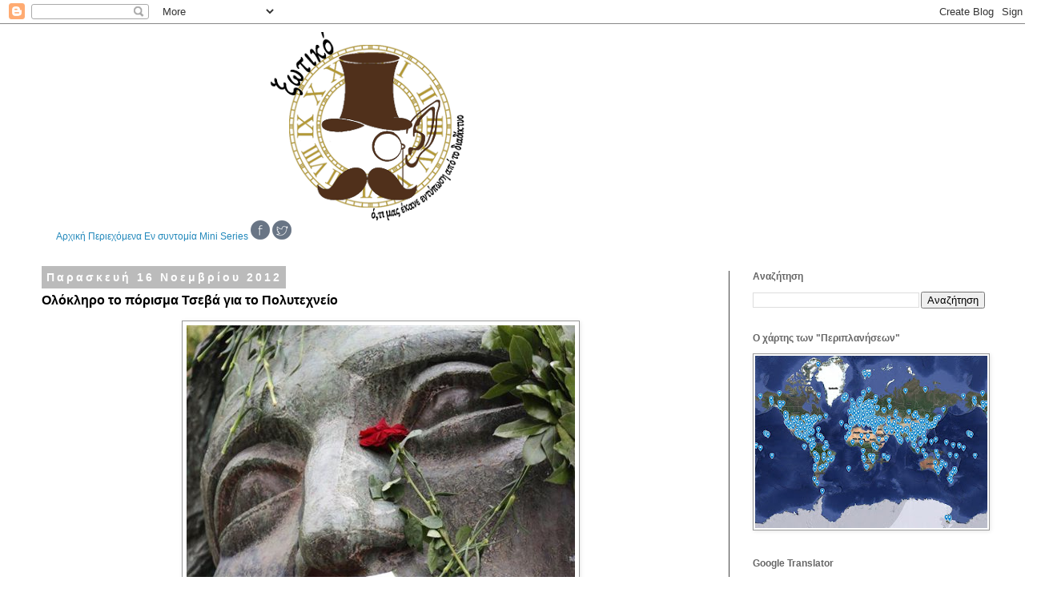

--- FILE ---
content_type: text/html; charset=UTF-8
request_url: https://3otiko.blogspot.com/2012/11/blog-post_16.html
body_size: 19794
content:
<!DOCTYPE html>
<html class='v2' dir='ltr' xmlns='http://www.w3.org/1999/xhtml' xmlns:b='http://www.google.com/2005/gml/b' xmlns:data='http://www.google.com/2005/gml/data' xmlns:expr='http://www.google.com/2005/gml/expr'>
<head>
<link href='https://www.blogger.com/static/v1/widgets/335934321-css_bundle_v2.css' rel='stylesheet' type='text/css'/>
<meta content='width=1100' name='viewport'/>
<meta content='text/html; charset=UTF-8' http-equiv='Content-Type'/>
<meta content='blogger' name='generator'/>
<link href='https://3otiko.blogspot.com/favicon.ico' rel='icon' type='image/x-icon'/>
<link href='https://3otiko.blogspot.com/2012/11/blog-post_16.html' rel='canonical'/>
<link rel="alternate" type="application/atom+xml" title="Ξωτικό - Atom" href="https://3otiko.blogspot.com/feeds/posts/default" />
<link rel="alternate" type="application/rss+xml" title="Ξωτικό - RSS" href="https://3otiko.blogspot.com/feeds/posts/default?alt=rss" />
<link rel="service.post" type="application/atom+xml" title="Ξωτικό - Atom" href="https://www.blogger.com/feeds/4133829947738041704/posts/default" />

<link rel="alternate" type="application/atom+xml" title="Ξωτικό - Atom" href="https://3otiko.blogspot.com/feeds/4611645215496443709/comments/default" />
<!--Can't find substitution for tag [blog.ieCssRetrofitLinks]-->
<link href='https://blogger.googleusercontent.com/img/b/R29vZ2xl/AVvXsEgx6dWacHWOT0zDda37SQV6lRrFum57m_6Yagocii7ddKQxIpinxCm3zgzD16qoLO4RCB018cIORNwomVO3H0gA7PD_KVDEIhjdVstPUKe60etw5oyLh6lcjyO7Z8iTudtXoua4VTL-ja1p/s1600/agalma_politexneio.jpg' rel='image_src'/>
<meta content='https://3otiko.blogspot.com/2012/11/blog-post_16.html' property='og:url'/>
<meta content='Ολόκληρο το πόρισμα Τσεβά για το Πολυτεχνείο' property='og:title'/>
<meta content='Ιστολόγιο σχετικά με την φωτογραφία,τις δημιουργίες,τις περιπλανήσεις κ.ά.' property='og:description'/>
<meta content='https://blogger.googleusercontent.com/img/b/R29vZ2xl/AVvXsEgx6dWacHWOT0zDda37SQV6lRrFum57m_6Yagocii7ddKQxIpinxCm3zgzD16qoLO4RCB018cIORNwomVO3H0gA7PD_KVDEIhjdVstPUKe60etw5oyLh6lcjyO7Z8iTudtXoua4VTL-ja1p/w1200-h630-p-k-no-nu/agalma_politexneio.jpg' property='og:image'/>
<title>Ξωτικό: Ολόκληρο το πόρισμα Τσεβά για το Πολυτεχνείο</title>
<style id='page-skin-1' type='text/css'><!--
/*
-----------------------------------------------
Blogger Template Style
Name:     Simple
Designer: Blogger
URL:      www.blogger.com
----------------------------------------------- */
/* Content
----------------------------------------------- */
body {
font: normal normal 12px Verdana, Geneva, sans-serif;
color: #000000;
background: #ffffff none repeat scroll top left;
padding: 0 0 0 0;
}
html body .region-inner {
min-width: 0;
max-width: 100%;
width: auto;
}
h2 {
font-size: 22px;
}
a:link {
text-decoration:none;
color: #2288bb;
}
a:visited {
text-decoration:none;
color: #888888;
}
a:hover {
text-decoration:underline;
color: #33aaff;
}
.body-fauxcolumn-outer .fauxcolumn-inner {
background: transparent none repeat scroll top left;
_background-image: none;
}
.body-fauxcolumn-outer .cap-top {
position: absolute;
z-index: 1;
height: 400px;
width: 100%;
}
.body-fauxcolumn-outer .cap-top .cap-left {
width: 100%;
background: transparent none repeat-x scroll top left;
_background-image: none;
}
.content-outer {
-moz-box-shadow: 0 0 0 rgba(0, 0, 0, .15);
-webkit-box-shadow: 0 0 0 rgba(0, 0, 0, .15);
-goog-ms-box-shadow: 0 0 0 #333333;
box-shadow: 0 0 0 rgba(0, 0, 0, .15);
margin-bottom: 1px;
}
.content-inner {
padding: 10px 40px;
}
.content-inner {
background-color: #ffffff;
}
/* Header
----------------------------------------------- */
.header-outer {
background: transparent none repeat-x scroll 0 -400px;
_background-image: none;
}
.Header h1 {
font: normal normal 40px 'Trebuchet MS',Trebuchet,Verdana,sans-serif;
color: #000000;
text-shadow: 0 0 0 rgba(0, 0, 0, .2);
}
.Header h1 a {
color: #000000;
}
.Header .description {
font-size: 18px;
color: #000000;
}
.header-inner .Header .titlewrapper {
padding: 22px 0;
}
.header-inner .Header .descriptionwrapper {
padding: 0 0;
}
/* Tabs
----------------------------------------------- */
.tabs-inner .section:first-child {
border-top: 0 solid #dddddd;
}
.tabs-inner .section:first-child ul {
margin-top: -1px;
border-top: 1px solid #dddddd;
border-left: 1px solid #dddddd;
border-right: 1px solid #dddddd;
}
.tabs-inner .widget ul {
background: transparent none repeat-x scroll 0 -800px;
_background-image: none;
border-bottom: 1px solid #dddddd;
margin-top: 0;
margin-left: -30px;
margin-right: -30px;
}
.tabs-inner .widget li a {
display: inline-block;
padding: .6em 1em;
font: normal normal 12px Verdana, Geneva, sans-serif;
color: #000000;
border-left: 1px solid #ffffff;
border-right: 1px solid #dddddd;
}
.tabs-inner .widget li:first-child a {
border-left: none;
}
.tabs-inner .widget li.selected a, .tabs-inner .widget li a:hover {
color: #000000;
background-color: #eeeeee;
text-decoration: none;
}
/* Columns
----------------------------------------------- */
.main-outer {
border-top: 0 solid #444444;
}
.fauxcolumn-left-outer .fauxcolumn-inner {
border-right: 1px solid #444444;
}
.fauxcolumn-right-outer .fauxcolumn-inner {
border-left: 1px solid #444444;
}
/* Headings
----------------------------------------------- */
div.widget > h2,
div.widget h2.title {
margin: 0 0 1em 0;
font: normal bold 12px Verdana, Geneva, sans-serif;
color: #666666;
}
/* Widgets
----------------------------------------------- */
.widget .zippy {
color: #999999;
text-shadow: 2px 2px 1px rgba(0, 0, 0, .1);
}
.widget .popular-posts ul {
list-style: none;
}
/* Posts
----------------------------------------------- */
h2.date-header {
font: normal bold 14px Verdana, Geneva, sans-serif;
}
.date-header span {
background-color: #bbbbbb;
color: #ffffff;
padding: 0.4em;
letter-spacing: 3px;
margin: inherit;
}
.main-inner {
padding-top: 35px;
padding-bottom: 65px;
}
.main-inner .column-center-inner {
padding: 0 0;
}
.main-inner .column-center-inner .section {
margin: 0 1em;
}
.post {
margin: 0 0 45px 0;
}
h3.post-title, .comments h4 {
font: normal bold 16px Verdana, Geneva, sans-serif;
margin: .75em 0 0;
}
.post-body {
font-size: 110%;
line-height: 1.4;
position: relative;
}
.post-body img, .post-body .tr-caption-container, .Profile img, .Image img,
.BlogList .item-thumbnail img {
padding: 2px;
background: #ffffff;
border: 1px solid #999999;
-moz-box-shadow: 1px 1px 5px rgba(0, 0, 0, .1);
-webkit-box-shadow: 1px 1px 5px rgba(0, 0, 0, .1);
box-shadow: 1px 1px 5px rgba(0, 0, 0, .1);
}
.post-body img, .post-body .tr-caption-container {
padding: 5px;
}
.post-body .tr-caption-container {
color: #000000;
}
.post-body .tr-caption-container img {
padding: 0;
background: transparent;
border: none;
-moz-box-shadow: 0 0 0 rgba(0, 0, 0, .1);
-webkit-box-shadow: 0 0 0 rgba(0, 0, 0, .1);
box-shadow: 0 0 0 rgba(0, 0, 0, .1);
}
.post-header {
margin: 0 0 1.5em;
line-height: 1.6;
font-size: 90%;
}
.post-footer {
margin: 20px -2px 0;
padding: 5px 10px;
color: #444444;
background-color: #ffffff;
border-bottom: 1px solid #eeeeee;
line-height: 1.6;
font-size: 90%;
}
#comments .comment-author {
padding-top: 1.5em;
border-top: 1px solid #444444;
background-position: 0 1.5em;
}
#comments .comment-author:first-child {
padding-top: 0;
border-top: none;
}
.avatar-image-container {
margin: .2em 0 0;
}
#comments .avatar-image-container img {
border: 1px solid #999999;
}
/* Comments
----------------------------------------------- */
.comments .comments-content .icon.blog-author {
background-repeat: no-repeat;
background-image: url([data-uri]);
}
.comments .comments-content .loadmore a {
border-top: 1px solid #999999;
border-bottom: 1px solid #999999;
}
.comments .comment-thread.inline-thread {
background-color: #ffffff;
}
.comments .continue {
border-top: 2px solid #999999;
}
/* Accents
---------------------------------------------- */
.section-columns td.columns-cell {
border-left: 1px solid #444444;
}
.blog-pager {
background: transparent url(//www.blogblog.com/1kt/simple/paging_dot.png) repeat-x scroll top center;
}
.blog-pager-older-link, .home-link,
.blog-pager-newer-link {
background-color: #ffffff;
padding: 5px;
}
.footer-outer {
border-top: 1px dashed #bbbbbb;
}
/* Mobile
----------------------------------------------- */
body.mobile  {
background-size: auto;
}
.mobile .body-fauxcolumn-outer {
background: transparent none repeat scroll top left;
}
.mobile .body-fauxcolumn-outer .cap-top {
background-size: 100% auto;
}
.mobile .content-outer {
-webkit-box-shadow: 0 0 3px rgba(0, 0, 0, .15);
box-shadow: 0 0 3px rgba(0, 0, 0, .15);
}
.mobile .tabs-inner .widget ul {
margin-left: 0;
margin-right: 0;
}
.mobile .post {
margin: 0;
}
.mobile .main-inner .column-center-inner .section {
margin: 0;
}
.mobile .date-header span {
padding: 0.1em 10px;
margin: 0 -10px;
}
.mobile h3.post-title {
margin: 0;
}
.mobile .blog-pager {
background: transparent none no-repeat scroll top center;
}
.mobile .footer-outer {
border-top: none;
}
.mobile .main-inner, .mobile .footer-inner {
background-color: #ffffff;
}
.mobile-index-contents {
color: #000000;
}
.mobile-link-button {
background-color: #2288bb;
}
.mobile-link-button a:link, .mobile-link-button a:visited {
color: #ffffff;
}
.mobile .tabs-inner .section:first-child {
border-top: none;
}
.mobile .tabs-inner .PageList .widget-content {
background-color: #eeeeee;
color: #000000;
border-top: 1px solid #dddddd;
border-bottom: 1px solid #dddddd;
}
.mobile .tabs-inner .PageList .widget-content .pagelist-arrow {
border-left: 1px solid #dddddd;
}

--></style>
<style id='template-skin-1' type='text/css'><!--
body {
min-width: 1300px;
}
.content-outer, .content-fauxcolumn-outer, .region-inner {
min-width: 1300px;
max-width: 1300px;
_width: 1300px;
}
.main-inner .columns {
padding-left: 0px;
padding-right: 350px;
}
.main-inner .fauxcolumn-center-outer {
left: 0px;
right: 350px;
/* IE6 does not respect left and right together */
_width: expression(this.parentNode.offsetWidth -
parseInt("0px") -
parseInt("350px") + 'px');
}
.main-inner .fauxcolumn-left-outer {
width: 0px;
}
.main-inner .fauxcolumn-right-outer {
width: 350px;
}
.main-inner .column-left-outer {
width: 0px;
right: 100%;
margin-left: -0px;
}
.main-inner .column-right-outer {
width: 350px;
margin-right: -350px;
}
#layout {
min-width: 0;
}
#layout .content-outer {
min-width: 0;
width: 800px;
}
#layout .region-inner {
min-width: 0;
width: auto;
}
--></style>
<script type='text/javascript'>
        (function(i,s,o,g,r,a,m){i['GoogleAnalyticsObject']=r;i[r]=i[r]||function(){
        (i[r].q=i[r].q||[]).push(arguments)},i[r].l=1*new Date();a=s.createElement(o),
        m=s.getElementsByTagName(o)[0];a.async=1;a.src=g;m.parentNode.insertBefore(a,m)
        })(window,document,'script','https://www.google-analytics.com/analytics.js','ga');
        ga('create', 'UA-26067147-1', 'auto', 'blogger');
        ga('blogger.send', 'pageview');
      </script>
<!-- BEGIN 33Across SiteCTRL Script -->
<script type='text/javascript'>
if(document.location.protocol=='http:'){
var Tynt=Tynt||[];Tynt.push('dnzjm2S6ar4lhwadbi-bpO');

(function(){var h,s=document.createElement('script');s.src='http://cdn.tynt.com/ti.js';
h=document.getElementsByTagName('script')[0];h.parentNode.insertBefore(s,h);})();}
</script>
<!-- END 33Across SiteCTRL Script -->
<link href='https://www.blogger.com/dyn-css/authorization.css?targetBlogID=4133829947738041704&amp;zx=04d1b0de-d27d-477c-a241-a2fb9df0bb18' media='none' onload='if(media!=&#39;all&#39;)media=&#39;all&#39;' rel='stylesheet'/><noscript><link href='https://www.blogger.com/dyn-css/authorization.css?targetBlogID=4133829947738041704&amp;zx=04d1b0de-d27d-477c-a241-a2fb9df0bb18' rel='stylesheet'/></noscript>
<meta name='google-adsense-platform-account' content='ca-host-pub-1556223355139109'/>
<meta name='google-adsense-platform-domain' content='blogspot.com'/>

</head>
<body class='loading variant-simplysimple'>
<div class='navbar section' id='navbar' name='Navbar'><div class='widget Navbar' data-version='1' id='Navbar1'><script type="text/javascript">
    function setAttributeOnload(object, attribute, val) {
      if(window.addEventListener) {
        window.addEventListener('load',
          function(){ object[attribute] = val; }, false);
      } else {
        window.attachEvent('onload', function(){ object[attribute] = val; });
      }
    }
  </script>
<div id="navbar-iframe-container"></div>
<script type="text/javascript" src="https://apis.google.com/js/platform.js"></script>
<script type="text/javascript">
      gapi.load("gapi.iframes:gapi.iframes.style.bubble", function() {
        if (gapi.iframes && gapi.iframes.getContext) {
          gapi.iframes.getContext().openChild({
              url: 'https://www.blogger.com/navbar/4133829947738041704?po\x3d4611645215496443709\x26origin\x3dhttps://3otiko.blogspot.com',
              where: document.getElementById("navbar-iframe-container"),
              id: "navbar-iframe"
          });
        }
      });
    </script><script type="text/javascript">
(function() {
var script = document.createElement('script');
script.type = 'text/javascript';
script.src = '//pagead2.googlesyndication.com/pagead/js/google_top_exp.js';
var head = document.getElementsByTagName('head')[0];
if (head) {
head.appendChild(script);
}})();
</script>
</div></div>
<div class='body-fauxcolumns'>
<div class='fauxcolumn-outer body-fauxcolumn-outer'>
<div class='cap-top'>
<div class='cap-left'></div>
<div class='cap-right'></div>
</div>
<div class='fauxborder-left'>
<div class='fauxborder-right'></div>
<div class='fauxcolumn-inner'>
</div>
</div>
<div class='cap-bottom'>
<div class='cap-left'></div>
<div class='cap-right'></div>
</div>
</div>
</div>
<div class='content'>
<div class='content-fauxcolumns'>
<div class='fauxcolumn-outer content-fauxcolumn-outer'>
<div class='cap-top'>
<div class='cap-left'></div>
<div class='cap-right'></div>
</div>
<div class='fauxborder-left'>
<div class='fauxborder-right'></div>
<div class='fauxcolumn-inner'>
</div>
</div>
<div class='cap-bottom'>
<div class='cap-left'></div>
<div class='cap-right'></div>
</div>
</div>
</div>
<div class='content-outer'>
<div class='content-cap-top cap-top'>
<div class='cap-left'></div>
<div class='cap-right'></div>
</div>
<div class='fauxborder-left content-fauxborder-left'>
<div class='fauxborder-right content-fauxborder-right'></div>
<div class='content-inner'>
<header>
<div class='header-outer'>
<div class='header-cap-top cap-top'>
<div class='cap-left'></div>
<div class='cap-right'></div>
</div>
<div class='fauxborder-left header-fauxborder-left'>
<div class='fauxborder-right header-fauxborder-right'></div>
<div class='region-inner header-inner'>
<div class='header section' id='header' name='Κεφαλίδα'><div class='widget Header' data-version='1' id='Header1'>
<div id='header-inner'>
<a href='https://3otiko.blogspot.com/' style='display: block'>
<img alt='Ξωτικό' height='235px; ' id='Header1_headerimg' src='https://blogger.googleusercontent.com/img/a/AVvXsEjpsiJYjeA4vNfCo0g9eh5Uy7JIVfQn4-dY3X73Kp7b1h5irKtu_fSRmcNvEtHMBAFnWVenvhAWUSYDOPa8Z4wvSwKnnXNWgfWXD9xGggWuF0Q_fKCEUpyzgaZT1myiTRubFAkuJVhqpLFVJYeY7J9hHwXF8zXxaRkgPKbP_BKdxNV5ZvbCOtwVRiB_eN4=s1220' style='display: block' width='1220px; '/>
</a>
</div>
</div></div>
</div>
</div>
<div class='header-cap-bottom cap-bottom'>
<div class='cap-left'></div>
<div class='cap-right'></div>
</div>
</div>
</header>
<div class='tabs-outer'>
<div class='tabs-cap-top cap-top'>
<div class='cap-left'></div>
<div class='cap-right'></div>
</div>
<div class='fauxborder-left tabs-fauxborder-left'>
<div class='fauxborder-right tabs-fauxborder-right'></div>
<div class='region-inner tabs-inner'>
<div class='tabs section' id='crosscol' name='Σε όλες τις στήλες'><div class='widget HTML' data-version='1' id='HTML2'>
<div class='widget-content'>
<a href="http://3otiko.blogspot.com/">Αρχική</a>          <a href="http://3otiko.blogspot.gr/2011/04/blog-post_26.html">Περιεχόμενα</a>          <a href="http://3otiko.blogspot.gr/search/label/%CE%95%CE%BD%20%CF%83%CF%85%CE%BD%CF%84%CE%BF%CE%BC%CE%AF%CE%B1">Εν συντομία</a>          <a href="https://3otiko.blogspot.com/search/label/Mini%20Series">Mini Series</a>          <a href="https://el-gr.facebook.com/%CE%9E%CF%89%CF%84%CE%B9%CE%BA%CF%8C-194896103891591/" target="_blank"><img src="https://blogger.googleusercontent.com/img/b/R29vZ2xl/AVvXsEgoAkpDCWmDqMukf_B5twaPkZfR9OuyMd-uGeQsMYsDMQ8qpkO5-uHgWYpm-k-bLSdxddNr7R295nNT0ejLI8iV6Nkul0C-gfBpfaytPgPpsBBtSMEiC0aNg2GxbzZRYImWOH2fiRcfZVmX/s1600/Facebook.png" width="24" / /></a>          <a href="https://twitter.com/3otiko_blogspot" target="_blank"><img src="https://blogger.googleusercontent.com/img/b/R29vZ2xl/AVvXsEgxMGReiX484aCBYPdMqAj9gp4PW4gFkzC1N5MvppAWWMx640qpsjTcmAoM9BLdnbs1xrrrZVpcCiJ2ycJJG-7HaAdXx4fVH7rGk4J4n5QfQtU_vCVkECSCINkuySLgFbAMWULIuh80_-ol/s1600/Twitter.png" width="24" / /></a>
</div>
<div class='clear'></div>
</div></div>
<div class='tabs no-items section' id='crosscol-overflow' name='Cross-Column 2'></div>
</div>
</div>
<div class='tabs-cap-bottom cap-bottom'>
<div class='cap-left'></div>
<div class='cap-right'></div>
</div>
</div>
<div class='main-outer'>
<div class='main-cap-top cap-top'>
<div class='cap-left'></div>
<div class='cap-right'></div>
</div>
<div class='fauxborder-left main-fauxborder-left'>
<div class='fauxborder-right main-fauxborder-right'></div>
<div class='region-inner main-inner'>
<div class='columns fauxcolumns'>
<div class='fauxcolumn-outer fauxcolumn-center-outer'>
<div class='cap-top'>
<div class='cap-left'></div>
<div class='cap-right'></div>
</div>
<div class='fauxborder-left'>
<div class='fauxborder-right'></div>
<div class='fauxcolumn-inner'>
</div>
</div>
<div class='cap-bottom'>
<div class='cap-left'></div>
<div class='cap-right'></div>
</div>
</div>
<div class='fauxcolumn-outer fauxcolumn-left-outer'>
<div class='cap-top'>
<div class='cap-left'></div>
<div class='cap-right'></div>
</div>
<div class='fauxborder-left'>
<div class='fauxborder-right'></div>
<div class='fauxcolumn-inner'>
</div>
</div>
<div class='cap-bottom'>
<div class='cap-left'></div>
<div class='cap-right'></div>
</div>
</div>
<div class='fauxcolumn-outer fauxcolumn-right-outer'>
<div class='cap-top'>
<div class='cap-left'></div>
<div class='cap-right'></div>
</div>
<div class='fauxborder-left'>
<div class='fauxborder-right'></div>
<div class='fauxcolumn-inner'>
</div>
</div>
<div class='cap-bottom'>
<div class='cap-left'></div>
<div class='cap-right'></div>
</div>
</div>
<!-- corrects IE6 width calculation -->
<div class='columns-inner'>
<div class='column-center-outer'>
<div class='column-center-inner'>
<div class='main section' id='main' name='Κύριος'><div class='widget Blog' data-version='1' id='Blog1'>
<div class='blog-posts hfeed'>

          <div class="date-outer">
        
<h2 class='date-header'><span>Παρασκευή 16 Νοεμβρίου 2012</span></h2>

          <div class="date-posts">
        
<div class='post-outer'>
<div class='post hentry' itemprop='blogPost' itemscope='itemscope' itemtype='http://schema.org/BlogPosting'>
<meta content='https://blogger.googleusercontent.com/img/b/R29vZ2xl/AVvXsEgx6dWacHWOT0zDda37SQV6lRrFum57m_6Yagocii7ddKQxIpinxCm3zgzD16qoLO4RCB018cIORNwomVO3H0gA7PD_KVDEIhjdVstPUKe60etw5oyLh6lcjyO7Z8iTudtXoua4VTL-ja1p/s1600/agalma_politexneio.jpg' itemprop='image_url'/>
<meta content='4133829947738041704' itemprop='blogId'/>
<meta content='4611645215496443709' itemprop='postId'/>
<a name='4611645215496443709'></a>
<h3 class='post-title entry-title' itemprop='name'>
Ολόκληρο το πόρισμα Τσεβά για το Πολυτεχνείο
</h3>
<div class='post-header'>
<div class='post-header-line-1'></div>
</div>
<div class='post-body entry-content' id='post-body-4611645215496443709' itemprop='description articleBody'>
<div dir="ltr" style="text-align: left;" trbidi="on">
<div class="separator" style="clear: both; text-align: center;">
<a href="https://blogger.googleusercontent.com/img/b/R29vZ2xl/AVvXsEgx6dWacHWOT0zDda37SQV6lRrFum57m_6Yagocii7ddKQxIpinxCm3zgzD16qoLO4RCB018cIORNwomVO3H0gA7PD_KVDEIhjdVstPUKe60etw5oyLh6lcjyO7Z8iTudtXoua4VTL-ja1p/s1600/agalma_politexneio.jpg" imageanchor="1" style="margin-left: 1em; margin-right: 1em;"><img border="0" src="https://blogger.googleusercontent.com/img/b/R29vZ2xl/AVvXsEgx6dWacHWOT0zDda37SQV6lRrFum57m_6Yagocii7ddKQxIpinxCm3zgzD16qoLO4RCB018cIORNwomVO3H0gA7PD_KVDEIhjdVstPUKe60etw5oyLh6lcjyO7Z8iTudtXoua4VTL-ja1p/s1600/agalma_politexneio.jpg" /></a></div>
<div style="text-align: center;">
Το Μνημείο της Εξέγερσης του Πολυτεχνείου (το κεφάλι του Έλληνα ιστορικού Νίκου Σβορώνου), έργο του Μέμου Μακρή </div>
<br />
Μια ιδιαίτερα σημαντική μαρτυρία, αλλά και πηγή για τον ιστορικό, αποτελεί το πόρισμα του τότε εισαγγελέα Πρωτοδικών Δημητρίου Τσεβά για τα ηρωικά αλλά και δραματικά ταυτόχρονα γεγονότα της εξέγερσης του Πολυτεχνείου.<br />
<br />
<a name="more"></a><br />
<br />
Ο εισαγγελικός λειτουργός ήταν εκείνος που πραγματοποίησε την έρευνα για τον ξεσηκωμό, που αποτέλεσε την αρχή του τέλους για τη δικτατορία. Στο πόρισμά του, που συντάχθηκε 11 μήνες αργότερα (Οκτώβριος 1974) καταγράφει τα όσα προηγήθηκαν, με τις γενικές συνελεύσεις των φοιτητών, στις 14 Νοεμβρίου 1973, μέχρι και τα ξημερώματα του Σαββάτου 17 Νοεμβρίου, όταν εισέβαλαν στο Πολυτεχνείο το τακν και οι δυνάμεις καταστολής της χούντας.<br />
<br />
Σ&#8217; εκείνη την πρώτη φάση, ο Δ. Τσεβάς κατέγραψε τον αριθμό των νεκρών που μέχρι τότε ήταν γνωστός, τις συνθήκες θανάτου του καθενός από αυτούς, αλλά και τα στοιχεία για τους τραυματίες.<br />
<br />
Παράλληλα, αφού στοιχειοθετούσε και νομικά τα ποινικά αδικήματα που διεπράχθησαν από την πλευρά της αστυνομίας και του στρατού, κατέγραφε και τους υπεύθυνους της τραγωδίας, κατονομάζοντας 23 από αυτούς, με πρώτους τους δικτάτορες Γεώργιο Παπαδόπουλο και Δημήτριο Ιωαννίδη.<br />
<br />
Ολόκληρο το πόρισμα <a href="https://el.wikisource.org/wiki/%CE%A0%CF%8C%CF%81%CE%B9%CF%83%CE%BC%CE%B1_%CE%B3%CE%B9%CE%B1_%CF%84%CE%BF_%CE%A0%CE%BF%CE%BB%CF%85%CF%84%CE%B5%CF%87%CE%BD%CE%B5%CE%AF%CE%BF" target="_blank">εδώ</a></div>
<div style='clear: both;'></div>
</div>
<div class='post-footer'>
<div class='post-footer-line post-footer-line-1'><span class='post-author vcard'>
Αναρτήθηκε από
<span class='fn' itemprop='author' itemscope='itemscope' itemtype='http://schema.org/Person'>
<meta content='https://www.blogger.com/profile/08220163835098957130' itemprop='url'/>
<a class='g-profile' href='https://www.blogger.com/profile/08220163835098957130' rel='author' title='author profile'>
<span itemprop='name'>Φοίνικας</span>
</a>
</span>
</span>
<span class='post-comment-link'>
</span>
<span class='post-icons'>
<span class='item-control blog-admin pid-1399425171'>
<a href='https://www.blogger.com/post-edit.g?blogID=4133829947738041704&postID=4611645215496443709&from=pencil' title='Επεξεργασία ανάρτησης'>
<img alt='' class='icon-action' height='18' src='https://resources.blogblog.com/img/icon18_edit_allbkg.gif' width='18'/>
</a>
</span>
</span>
<span class='post-labels'>
Ετικέτες
<a href='https://3otiko.blogspot.com/search/label/%CE%A3%CE%B1%CE%BD%20%CF%83%CE%AE%CE%BC%CE%B5%CF%81%CE%B1' rel='tag'>Σαν σήμερα</a>,
<a href='https://3otiko.blogspot.com/search/label/e-books' rel='tag'>e-books</a>
</span>
</div>
<div class='post-footer-line post-footer-line-2'></div>
<div class='post-footer-line post-footer-line-3'></div>
</div>
</div>
<div class='comments' id='comments'>
<a name='comments'></a>
<h4>Δεν υπάρχουν σχόλια:</h4>
<div id='Blog1_comments-block-wrapper'>
<dl class='avatar-comment-indent' id='comments-block'>
</dl>
</div>
<p class='comment-footer'>
<div class='comment-form'>
<a name='comment-form'></a>
<h4 id='comment-post-message'>Δημοσίευση σχολίου</h4>
<p>
</p>
<a href='https://www.blogger.com/comment/frame/4133829947738041704?po=4611645215496443709&hl=el&saa=85391&origin=https://3otiko.blogspot.com' id='comment-editor-src'></a>
<iframe allowtransparency='true' class='blogger-iframe-colorize blogger-comment-from-post' frameborder='0' height='410px' id='comment-editor' name='comment-editor' src='' width='100%'></iframe>
<script src='https://www.blogger.com/static/v1/jsbin/2830521187-comment_from_post_iframe.js' type='text/javascript'></script>
<script type='text/javascript'>
      BLOG_CMT_createIframe('https://www.blogger.com/rpc_relay.html');
    </script>
</div>
</p>
</div>
</div>

        </div></div>
      
</div>
<div class='blog-pager' id='blog-pager'>
<span id='blog-pager-newer-link'>
<a class='blog-pager-newer-link' href='https://3otiko.blogspot.com/2012/11/1973.html' id='Blog1_blog-pager-newer-link' title='Νεότερη ανάρτηση'>Νεότερη ανάρτηση</a>
</span>
<span id='blog-pager-older-link'>
<a class='blog-pager-older-link' href='https://3otiko.blogspot.com/2012/11/blog-post_1040.html' id='Blog1_blog-pager-older-link' title='Παλαιότερη Ανάρτηση'>Παλαιότερη Ανάρτηση</a>
</span>
<a class='home-link' href='https://3otiko.blogspot.com/'>Αρχική σελίδα</a>
</div>
<div class='clear'></div>
<div class='post-feeds'>
<div class='feed-links'>
Εγγραφή σε:
<a class='feed-link' href='https://3otiko.blogspot.com/feeds/4611645215496443709/comments/default' target='_blank' type='application/atom+xml'>Σχόλια ανάρτησης (Atom)</a>
</div>
</div>
</div></div>
</div>
</div>
<div class='column-left-outer'>
<div class='column-left-inner'>
<aside>
</aside>
</div>
</div>
<div class='column-right-outer'>
<div class='column-right-inner'>
<aside>
<div class='sidebar section' id='sidebar-right-1'><div class='widget BlogSearch' data-version='1' id='BlogSearch1'>
<h2 class='title'>Αναζήτηση</h2>
<div class='widget-content'>
<div id='BlogSearch1_form'>
<form action='https://3otiko.blogspot.com/search' class='gsc-search-box' target='_top'>
<table cellpadding='0' cellspacing='0' class='gsc-search-box'>
<tbody>
<tr>
<td class='gsc-input'>
<input autocomplete='off' class='gsc-input' name='q' size='10' title='search' type='text' value=''/>
</td>
<td class='gsc-search-button'>
<input class='gsc-search-button' title='search' type='submit' value='Αναζήτηση'/>
</td>
</tr>
</tbody>
</table>
</form>
</div>
</div>
<div class='clear'></div>
</div><div class='widget Image' data-version='1' id='Image1'>
<h2>Ο χάρτης των "Περιπλανήσεων"</h2>
<div class='widget-content'>
<a href='https://3otiko.blogspot.com/2022/03/blog-post_16.html'>
<img alt='Ο χάρτης των "Περιπλανήσεων"' height='215' id='Image1_img' src='https://blogger.googleusercontent.com/img/b/R29vZ2xl/AVvXsEjxAI4WM5ARHvIgPMEl9gSOvfrdxGt7QQ0E9b6No175KJr948Qs2-oobcXebJvG3X8NkMBKcju7PlTiE9Rn_bFQ1DAqcg71rgMJ7YjciMuEKb6HQntkQoTNvw0FgstrKY9wSFP5eU2PKST2F8e4BER0x_9D36xl_SJVj7LAMZ42JFRVafe3VMcvZKNk/s290/map.JPG' width='290'/>
</a>
<br/>
</div>
<div class='clear'></div>
</div><div class='widget HTML' data-version='1' id='HTML17'>
<h2 class='title'>Google Translator</h2>
<div class='widget-content'>
<div id="google_translate_element"></div><script>
function googleTranslateElementInit() {
  new google.translate.TranslateElement({
    pageLanguage: 'el',
    layout: google.translate.TranslateElement.InlineLayout.SIMPLE
  }, 'google_translate_element');
}
</script><script src="//translate.google.com/translate_a/element.js?cb=googleTranslateElementInit"></script>
</div>
<div class='clear'></div>
</div><div class='widget BlogArchive' data-version='1' id='BlogArchive1'>
<h2>Περιεχόμενα</h2>
<div class='widget-content'>
<div id='ArchiveList'>
<div id='BlogArchive1_ArchiveList'>
<ul class='hierarchy'>
<li class='archivedate collapsed'>
<a class='toggle' href='javascript:void(0)'>
<span class='zippy'>

        &#9658;&#160;
      
</span>
</a>
<a class='post-count-link' href='https://3otiko.blogspot.com/2024/'>
2024
</a>
<span class='post-count' dir='ltr'>(71)</span>
<ul class='hierarchy'>
<li class='archivedate collapsed'>
<a class='toggle' href='javascript:void(0)'>
<span class='zippy'>

        &#9658;&#160;
      
</span>
</a>
<a class='post-count-link' href='https://3otiko.blogspot.com/2024/10/'>
Οκτωβρίου
</a>
<span class='post-count' dir='ltr'>(1)</span>
</li>
</ul>
<ul class='hierarchy'>
<li class='archivedate collapsed'>
<a class='toggle' href='javascript:void(0)'>
<span class='zippy'>

        &#9658;&#160;
      
</span>
</a>
<a class='post-count-link' href='https://3otiko.blogspot.com/2024/08/'>
Αυγούστου
</a>
<span class='post-count' dir='ltr'>(5)</span>
</li>
</ul>
<ul class='hierarchy'>
<li class='archivedate collapsed'>
<a class='toggle' href='javascript:void(0)'>
<span class='zippy'>

        &#9658;&#160;
      
</span>
</a>
<a class='post-count-link' href='https://3otiko.blogspot.com/2024/07/'>
Ιουλίου
</a>
<span class='post-count' dir='ltr'>(2)</span>
</li>
</ul>
<ul class='hierarchy'>
<li class='archivedate collapsed'>
<a class='toggle' href='javascript:void(0)'>
<span class='zippy'>

        &#9658;&#160;
      
</span>
</a>
<a class='post-count-link' href='https://3otiko.blogspot.com/2024/06/'>
Ιουνίου
</a>
<span class='post-count' dir='ltr'>(10)</span>
</li>
</ul>
<ul class='hierarchy'>
<li class='archivedate collapsed'>
<a class='toggle' href='javascript:void(0)'>
<span class='zippy'>

        &#9658;&#160;
      
</span>
</a>
<a class='post-count-link' href='https://3otiko.blogspot.com/2024/05/'>
Μαΐου
</a>
<span class='post-count' dir='ltr'>(3)</span>
</li>
</ul>
<ul class='hierarchy'>
<li class='archivedate collapsed'>
<a class='toggle' href='javascript:void(0)'>
<span class='zippy'>

        &#9658;&#160;
      
</span>
</a>
<a class='post-count-link' href='https://3otiko.blogspot.com/2024/04/'>
Απριλίου
</a>
<span class='post-count' dir='ltr'>(15)</span>
</li>
</ul>
<ul class='hierarchy'>
<li class='archivedate collapsed'>
<a class='toggle' href='javascript:void(0)'>
<span class='zippy'>

        &#9658;&#160;
      
</span>
</a>
<a class='post-count-link' href='https://3otiko.blogspot.com/2024/03/'>
Μαρτίου
</a>
<span class='post-count' dir='ltr'>(9)</span>
</li>
</ul>
<ul class='hierarchy'>
<li class='archivedate collapsed'>
<a class='toggle' href='javascript:void(0)'>
<span class='zippy'>

        &#9658;&#160;
      
</span>
</a>
<a class='post-count-link' href='https://3otiko.blogspot.com/2024/02/'>
Φεβρουαρίου
</a>
<span class='post-count' dir='ltr'>(14)</span>
</li>
</ul>
<ul class='hierarchy'>
<li class='archivedate collapsed'>
<a class='toggle' href='javascript:void(0)'>
<span class='zippy'>

        &#9658;&#160;
      
</span>
</a>
<a class='post-count-link' href='https://3otiko.blogspot.com/2024/01/'>
Ιανουαρίου
</a>
<span class='post-count' dir='ltr'>(12)</span>
</li>
</ul>
</li>
</ul>
<ul class='hierarchy'>
<li class='archivedate collapsed'>
<a class='toggle' href='javascript:void(0)'>
<span class='zippy'>

        &#9658;&#160;
      
</span>
</a>
<a class='post-count-link' href='https://3otiko.blogspot.com/2023/'>
2023
</a>
<span class='post-count' dir='ltr'>(225)</span>
<ul class='hierarchy'>
<li class='archivedate collapsed'>
<a class='toggle' href='javascript:void(0)'>
<span class='zippy'>

        &#9658;&#160;
      
</span>
</a>
<a class='post-count-link' href='https://3otiko.blogspot.com/2023/12/'>
Δεκεμβρίου
</a>
<span class='post-count' dir='ltr'>(15)</span>
</li>
</ul>
<ul class='hierarchy'>
<li class='archivedate collapsed'>
<a class='toggle' href='javascript:void(0)'>
<span class='zippy'>

        &#9658;&#160;
      
</span>
</a>
<a class='post-count-link' href='https://3otiko.blogspot.com/2023/11/'>
Νοεμβρίου
</a>
<span class='post-count' dir='ltr'>(27)</span>
</li>
</ul>
<ul class='hierarchy'>
<li class='archivedate collapsed'>
<a class='toggle' href='javascript:void(0)'>
<span class='zippy'>

        &#9658;&#160;
      
</span>
</a>
<a class='post-count-link' href='https://3otiko.blogspot.com/2023/10/'>
Οκτωβρίου
</a>
<span class='post-count' dir='ltr'>(12)</span>
</li>
</ul>
<ul class='hierarchy'>
<li class='archivedate collapsed'>
<a class='toggle' href='javascript:void(0)'>
<span class='zippy'>

        &#9658;&#160;
      
</span>
</a>
<a class='post-count-link' href='https://3otiko.blogspot.com/2023/09/'>
Σεπτεμβρίου
</a>
<span class='post-count' dir='ltr'>(17)</span>
</li>
</ul>
<ul class='hierarchy'>
<li class='archivedate collapsed'>
<a class='toggle' href='javascript:void(0)'>
<span class='zippy'>

        &#9658;&#160;
      
</span>
</a>
<a class='post-count-link' href='https://3otiko.blogspot.com/2023/08/'>
Αυγούστου
</a>
<span class='post-count' dir='ltr'>(6)</span>
</li>
</ul>
<ul class='hierarchy'>
<li class='archivedate collapsed'>
<a class='toggle' href='javascript:void(0)'>
<span class='zippy'>

        &#9658;&#160;
      
</span>
</a>
<a class='post-count-link' href='https://3otiko.blogspot.com/2023/07/'>
Ιουλίου
</a>
<span class='post-count' dir='ltr'>(10)</span>
</li>
</ul>
<ul class='hierarchy'>
<li class='archivedate collapsed'>
<a class='toggle' href='javascript:void(0)'>
<span class='zippy'>

        &#9658;&#160;
      
</span>
</a>
<a class='post-count-link' href='https://3otiko.blogspot.com/2023/06/'>
Ιουνίου
</a>
<span class='post-count' dir='ltr'>(21)</span>
</li>
</ul>
<ul class='hierarchy'>
<li class='archivedate collapsed'>
<a class='toggle' href='javascript:void(0)'>
<span class='zippy'>

        &#9658;&#160;
      
</span>
</a>
<a class='post-count-link' href='https://3otiko.blogspot.com/2023/05/'>
Μαΐου
</a>
<span class='post-count' dir='ltr'>(27)</span>
</li>
</ul>
<ul class='hierarchy'>
<li class='archivedate collapsed'>
<a class='toggle' href='javascript:void(0)'>
<span class='zippy'>

        &#9658;&#160;
      
</span>
</a>
<a class='post-count-link' href='https://3otiko.blogspot.com/2023/04/'>
Απριλίου
</a>
<span class='post-count' dir='ltr'>(24)</span>
</li>
</ul>
<ul class='hierarchy'>
<li class='archivedate collapsed'>
<a class='toggle' href='javascript:void(0)'>
<span class='zippy'>

        &#9658;&#160;
      
</span>
</a>
<a class='post-count-link' href='https://3otiko.blogspot.com/2023/03/'>
Μαρτίου
</a>
<span class='post-count' dir='ltr'>(22)</span>
</li>
</ul>
<ul class='hierarchy'>
<li class='archivedate collapsed'>
<a class='toggle' href='javascript:void(0)'>
<span class='zippy'>

        &#9658;&#160;
      
</span>
</a>
<a class='post-count-link' href='https://3otiko.blogspot.com/2023/02/'>
Φεβρουαρίου
</a>
<span class='post-count' dir='ltr'>(18)</span>
</li>
</ul>
<ul class='hierarchy'>
<li class='archivedate collapsed'>
<a class='toggle' href='javascript:void(0)'>
<span class='zippy'>

        &#9658;&#160;
      
</span>
</a>
<a class='post-count-link' href='https://3otiko.blogspot.com/2023/01/'>
Ιανουαρίου
</a>
<span class='post-count' dir='ltr'>(26)</span>
</li>
</ul>
</li>
</ul>
<ul class='hierarchy'>
<li class='archivedate collapsed'>
<a class='toggle' href='javascript:void(0)'>
<span class='zippy'>

        &#9658;&#160;
      
</span>
</a>
<a class='post-count-link' href='https://3otiko.blogspot.com/2022/'>
2022
</a>
<span class='post-count' dir='ltr'>(498)</span>
<ul class='hierarchy'>
<li class='archivedate collapsed'>
<a class='toggle' href='javascript:void(0)'>
<span class='zippy'>

        &#9658;&#160;
      
</span>
</a>
<a class='post-count-link' href='https://3otiko.blogspot.com/2022/12/'>
Δεκεμβρίου
</a>
<span class='post-count' dir='ltr'>(41)</span>
</li>
</ul>
<ul class='hierarchy'>
<li class='archivedate collapsed'>
<a class='toggle' href='javascript:void(0)'>
<span class='zippy'>

        &#9658;&#160;
      
</span>
</a>
<a class='post-count-link' href='https://3otiko.blogspot.com/2022/11/'>
Νοεμβρίου
</a>
<span class='post-count' dir='ltr'>(30)</span>
</li>
</ul>
<ul class='hierarchy'>
<li class='archivedate collapsed'>
<a class='toggle' href='javascript:void(0)'>
<span class='zippy'>

        &#9658;&#160;
      
</span>
</a>
<a class='post-count-link' href='https://3otiko.blogspot.com/2022/10/'>
Οκτωβρίου
</a>
<span class='post-count' dir='ltr'>(49)</span>
</li>
</ul>
<ul class='hierarchy'>
<li class='archivedate collapsed'>
<a class='toggle' href='javascript:void(0)'>
<span class='zippy'>

        &#9658;&#160;
      
</span>
</a>
<a class='post-count-link' href='https://3otiko.blogspot.com/2022/09/'>
Σεπτεμβρίου
</a>
<span class='post-count' dir='ltr'>(47)</span>
</li>
</ul>
<ul class='hierarchy'>
<li class='archivedate collapsed'>
<a class='toggle' href='javascript:void(0)'>
<span class='zippy'>

        &#9658;&#160;
      
</span>
</a>
<a class='post-count-link' href='https://3otiko.blogspot.com/2022/08/'>
Αυγούστου
</a>
<span class='post-count' dir='ltr'>(42)</span>
</li>
</ul>
<ul class='hierarchy'>
<li class='archivedate collapsed'>
<a class='toggle' href='javascript:void(0)'>
<span class='zippy'>

        &#9658;&#160;
      
</span>
</a>
<a class='post-count-link' href='https://3otiko.blogspot.com/2022/07/'>
Ιουλίου
</a>
<span class='post-count' dir='ltr'>(50)</span>
</li>
</ul>
<ul class='hierarchy'>
<li class='archivedate collapsed'>
<a class='toggle' href='javascript:void(0)'>
<span class='zippy'>

        &#9658;&#160;
      
</span>
</a>
<a class='post-count-link' href='https://3otiko.blogspot.com/2022/06/'>
Ιουνίου
</a>
<span class='post-count' dir='ltr'>(47)</span>
</li>
</ul>
<ul class='hierarchy'>
<li class='archivedate collapsed'>
<a class='toggle' href='javascript:void(0)'>
<span class='zippy'>

        &#9658;&#160;
      
</span>
</a>
<a class='post-count-link' href='https://3otiko.blogspot.com/2022/05/'>
Μαΐου
</a>
<span class='post-count' dir='ltr'>(45)</span>
</li>
</ul>
<ul class='hierarchy'>
<li class='archivedate collapsed'>
<a class='toggle' href='javascript:void(0)'>
<span class='zippy'>

        &#9658;&#160;
      
</span>
</a>
<a class='post-count-link' href='https://3otiko.blogspot.com/2022/04/'>
Απριλίου
</a>
<span class='post-count' dir='ltr'>(31)</span>
</li>
</ul>
<ul class='hierarchy'>
<li class='archivedate collapsed'>
<a class='toggle' href='javascript:void(0)'>
<span class='zippy'>

        &#9658;&#160;
      
</span>
</a>
<a class='post-count-link' href='https://3otiko.blogspot.com/2022/03/'>
Μαρτίου
</a>
<span class='post-count' dir='ltr'>(37)</span>
</li>
</ul>
<ul class='hierarchy'>
<li class='archivedate collapsed'>
<a class='toggle' href='javascript:void(0)'>
<span class='zippy'>

        &#9658;&#160;
      
</span>
</a>
<a class='post-count-link' href='https://3otiko.blogspot.com/2022/02/'>
Φεβρουαρίου
</a>
<span class='post-count' dir='ltr'>(38)</span>
</li>
</ul>
<ul class='hierarchy'>
<li class='archivedate collapsed'>
<a class='toggle' href='javascript:void(0)'>
<span class='zippy'>

        &#9658;&#160;
      
</span>
</a>
<a class='post-count-link' href='https://3otiko.blogspot.com/2022/01/'>
Ιανουαρίου
</a>
<span class='post-count' dir='ltr'>(41)</span>
</li>
</ul>
</li>
</ul>
<ul class='hierarchy'>
<li class='archivedate collapsed'>
<a class='toggle' href='javascript:void(0)'>
<span class='zippy'>

        &#9658;&#160;
      
</span>
</a>
<a class='post-count-link' href='https://3otiko.blogspot.com/2021/'>
2021
</a>
<span class='post-count' dir='ltr'>(379)</span>
<ul class='hierarchy'>
<li class='archivedate collapsed'>
<a class='toggle' href='javascript:void(0)'>
<span class='zippy'>

        &#9658;&#160;
      
</span>
</a>
<a class='post-count-link' href='https://3otiko.blogspot.com/2021/12/'>
Δεκεμβρίου
</a>
<span class='post-count' dir='ltr'>(30)</span>
</li>
</ul>
<ul class='hierarchy'>
<li class='archivedate collapsed'>
<a class='toggle' href='javascript:void(0)'>
<span class='zippy'>

        &#9658;&#160;
      
</span>
</a>
<a class='post-count-link' href='https://3otiko.blogspot.com/2021/11/'>
Νοεμβρίου
</a>
<span class='post-count' dir='ltr'>(35)</span>
</li>
</ul>
<ul class='hierarchy'>
<li class='archivedate collapsed'>
<a class='toggle' href='javascript:void(0)'>
<span class='zippy'>

        &#9658;&#160;
      
</span>
</a>
<a class='post-count-link' href='https://3otiko.blogspot.com/2021/10/'>
Οκτωβρίου
</a>
<span class='post-count' dir='ltr'>(32)</span>
</li>
</ul>
<ul class='hierarchy'>
<li class='archivedate collapsed'>
<a class='toggle' href='javascript:void(0)'>
<span class='zippy'>

        &#9658;&#160;
      
</span>
</a>
<a class='post-count-link' href='https://3otiko.blogspot.com/2021/09/'>
Σεπτεμβρίου
</a>
<span class='post-count' dir='ltr'>(36)</span>
</li>
</ul>
<ul class='hierarchy'>
<li class='archivedate collapsed'>
<a class='toggle' href='javascript:void(0)'>
<span class='zippy'>

        &#9658;&#160;
      
</span>
</a>
<a class='post-count-link' href='https://3otiko.blogspot.com/2021/08/'>
Αυγούστου
</a>
<span class='post-count' dir='ltr'>(41)</span>
</li>
</ul>
<ul class='hierarchy'>
<li class='archivedate collapsed'>
<a class='toggle' href='javascript:void(0)'>
<span class='zippy'>

        &#9658;&#160;
      
</span>
</a>
<a class='post-count-link' href='https://3otiko.blogspot.com/2021/07/'>
Ιουλίου
</a>
<span class='post-count' dir='ltr'>(43)</span>
</li>
</ul>
<ul class='hierarchy'>
<li class='archivedate collapsed'>
<a class='toggle' href='javascript:void(0)'>
<span class='zippy'>

        &#9658;&#160;
      
</span>
</a>
<a class='post-count-link' href='https://3otiko.blogspot.com/2021/06/'>
Ιουνίου
</a>
<span class='post-count' dir='ltr'>(29)</span>
</li>
</ul>
<ul class='hierarchy'>
<li class='archivedate collapsed'>
<a class='toggle' href='javascript:void(0)'>
<span class='zippy'>

        &#9658;&#160;
      
</span>
</a>
<a class='post-count-link' href='https://3otiko.blogspot.com/2021/05/'>
Μαΐου
</a>
<span class='post-count' dir='ltr'>(25)</span>
</li>
</ul>
<ul class='hierarchy'>
<li class='archivedate collapsed'>
<a class='toggle' href='javascript:void(0)'>
<span class='zippy'>

        &#9658;&#160;
      
</span>
</a>
<a class='post-count-link' href='https://3otiko.blogspot.com/2021/04/'>
Απριλίου
</a>
<span class='post-count' dir='ltr'>(30)</span>
</li>
</ul>
<ul class='hierarchy'>
<li class='archivedate collapsed'>
<a class='toggle' href='javascript:void(0)'>
<span class='zippy'>

        &#9658;&#160;
      
</span>
</a>
<a class='post-count-link' href='https://3otiko.blogspot.com/2021/03/'>
Μαρτίου
</a>
<span class='post-count' dir='ltr'>(27)</span>
</li>
</ul>
<ul class='hierarchy'>
<li class='archivedate collapsed'>
<a class='toggle' href='javascript:void(0)'>
<span class='zippy'>

        &#9658;&#160;
      
</span>
</a>
<a class='post-count-link' href='https://3otiko.blogspot.com/2021/02/'>
Φεβρουαρίου
</a>
<span class='post-count' dir='ltr'>(22)</span>
</li>
</ul>
<ul class='hierarchy'>
<li class='archivedate collapsed'>
<a class='toggle' href='javascript:void(0)'>
<span class='zippy'>

        &#9658;&#160;
      
</span>
</a>
<a class='post-count-link' href='https://3otiko.blogspot.com/2021/01/'>
Ιανουαρίου
</a>
<span class='post-count' dir='ltr'>(29)</span>
</li>
</ul>
</li>
</ul>
<ul class='hierarchy'>
<li class='archivedate collapsed'>
<a class='toggle' href='javascript:void(0)'>
<span class='zippy'>

        &#9658;&#160;
      
</span>
</a>
<a class='post-count-link' href='https://3otiko.blogspot.com/2020/'>
2020
</a>
<span class='post-count' dir='ltr'>(400)</span>
<ul class='hierarchy'>
<li class='archivedate collapsed'>
<a class='toggle' href='javascript:void(0)'>
<span class='zippy'>

        &#9658;&#160;
      
</span>
</a>
<a class='post-count-link' href='https://3otiko.blogspot.com/2020/12/'>
Δεκεμβρίου
</a>
<span class='post-count' dir='ltr'>(43)</span>
</li>
</ul>
<ul class='hierarchy'>
<li class='archivedate collapsed'>
<a class='toggle' href='javascript:void(0)'>
<span class='zippy'>

        &#9658;&#160;
      
</span>
</a>
<a class='post-count-link' href='https://3otiko.blogspot.com/2020/11/'>
Νοεμβρίου
</a>
<span class='post-count' dir='ltr'>(25)</span>
</li>
</ul>
<ul class='hierarchy'>
<li class='archivedate collapsed'>
<a class='toggle' href='javascript:void(0)'>
<span class='zippy'>

        &#9658;&#160;
      
</span>
</a>
<a class='post-count-link' href='https://3otiko.blogspot.com/2020/10/'>
Οκτωβρίου
</a>
<span class='post-count' dir='ltr'>(29)</span>
</li>
</ul>
<ul class='hierarchy'>
<li class='archivedate collapsed'>
<a class='toggle' href='javascript:void(0)'>
<span class='zippy'>

        &#9658;&#160;
      
</span>
</a>
<a class='post-count-link' href='https://3otiko.blogspot.com/2020/09/'>
Σεπτεμβρίου
</a>
<span class='post-count' dir='ltr'>(20)</span>
</li>
</ul>
<ul class='hierarchy'>
<li class='archivedate collapsed'>
<a class='toggle' href='javascript:void(0)'>
<span class='zippy'>

        &#9658;&#160;
      
</span>
</a>
<a class='post-count-link' href='https://3otiko.blogspot.com/2020/08/'>
Αυγούστου
</a>
<span class='post-count' dir='ltr'>(29)</span>
</li>
</ul>
<ul class='hierarchy'>
<li class='archivedate collapsed'>
<a class='toggle' href='javascript:void(0)'>
<span class='zippy'>

        &#9658;&#160;
      
</span>
</a>
<a class='post-count-link' href='https://3otiko.blogspot.com/2020/07/'>
Ιουλίου
</a>
<span class='post-count' dir='ltr'>(30)</span>
</li>
</ul>
<ul class='hierarchy'>
<li class='archivedate collapsed'>
<a class='toggle' href='javascript:void(0)'>
<span class='zippy'>

        &#9658;&#160;
      
</span>
</a>
<a class='post-count-link' href='https://3otiko.blogspot.com/2020/06/'>
Ιουνίου
</a>
<span class='post-count' dir='ltr'>(29)</span>
</li>
</ul>
<ul class='hierarchy'>
<li class='archivedate collapsed'>
<a class='toggle' href='javascript:void(0)'>
<span class='zippy'>

        &#9658;&#160;
      
</span>
</a>
<a class='post-count-link' href='https://3otiko.blogspot.com/2020/05/'>
Μαΐου
</a>
<span class='post-count' dir='ltr'>(42)</span>
</li>
</ul>
<ul class='hierarchy'>
<li class='archivedate collapsed'>
<a class='toggle' href='javascript:void(0)'>
<span class='zippy'>

        &#9658;&#160;
      
</span>
</a>
<a class='post-count-link' href='https://3otiko.blogspot.com/2020/04/'>
Απριλίου
</a>
<span class='post-count' dir='ltr'>(31)</span>
</li>
</ul>
<ul class='hierarchy'>
<li class='archivedate collapsed'>
<a class='toggle' href='javascript:void(0)'>
<span class='zippy'>

        &#9658;&#160;
      
</span>
</a>
<a class='post-count-link' href='https://3otiko.blogspot.com/2020/03/'>
Μαρτίου
</a>
<span class='post-count' dir='ltr'>(46)</span>
</li>
</ul>
<ul class='hierarchy'>
<li class='archivedate collapsed'>
<a class='toggle' href='javascript:void(0)'>
<span class='zippy'>

        &#9658;&#160;
      
</span>
</a>
<a class='post-count-link' href='https://3otiko.blogspot.com/2020/02/'>
Φεβρουαρίου
</a>
<span class='post-count' dir='ltr'>(33)</span>
</li>
</ul>
<ul class='hierarchy'>
<li class='archivedate collapsed'>
<a class='toggle' href='javascript:void(0)'>
<span class='zippy'>

        &#9658;&#160;
      
</span>
</a>
<a class='post-count-link' href='https://3otiko.blogspot.com/2020/01/'>
Ιανουαρίου
</a>
<span class='post-count' dir='ltr'>(43)</span>
</li>
</ul>
</li>
</ul>
<ul class='hierarchy'>
<li class='archivedate collapsed'>
<a class='toggle' href='javascript:void(0)'>
<span class='zippy'>

        &#9658;&#160;
      
</span>
</a>
<a class='post-count-link' href='https://3otiko.blogspot.com/2019/'>
2019
</a>
<span class='post-count' dir='ltr'>(437)</span>
<ul class='hierarchy'>
<li class='archivedate collapsed'>
<a class='toggle' href='javascript:void(0)'>
<span class='zippy'>

        &#9658;&#160;
      
</span>
</a>
<a class='post-count-link' href='https://3otiko.blogspot.com/2019/12/'>
Δεκεμβρίου
</a>
<span class='post-count' dir='ltr'>(43)</span>
</li>
</ul>
<ul class='hierarchy'>
<li class='archivedate collapsed'>
<a class='toggle' href='javascript:void(0)'>
<span class='zippy'>

        &#9658;&#160;
      
</span>
</a>
<a class='post-count-link' href='https://3otiko.blogspot.com/2019/11/'>
Νοεμβρίου
</a>
<span class='post-count' dir='ltr'>(43)</span>
</li>
</ul>
<ul class='hierarchy'>
<li class='archivedate collapsed'>
<a class='toggle' href='javascript:void(0)'>
<span class='zippy'>

        &#9658;&#160;
      
</span>
</a>
<a class='post-count-link' href='https://3otiko.blogspot.com/2019/10/'>
Οκτωβρίου
</a>
<span class='post-count' dir='ltr'>(40)</span>
</li>
</ul>
<ul class='hierarchy'>
<li class='archivedate collapsed'>
<a class='toggle' href='javascript:void(0)'>
<span class='zippy'>

        &#9658;&#160;
      
</span>
</a>
<a class='post-count-link' href='https://3otiko.blogspot.com/2019/09/'>
Σεπτεμβρίου
</a>
<span class='post-count' dir='ltr'>(28)</span>
</li>
</ul>
<ul class='hierarchy'>
<li class='archivedate collapsed'>
<a class='toggle' href='javascript:void(0)'>
<span class='zippy'>

        &#9658;&#160;
      
</span>
</a>
<a class='post-count-link' href='https://3otiko.blogspot.com/2019/08/'>
Αυγούστου
</a>
<span class='post-count' dir='ltr'>(36)</span>
</li>
</ul>
<ul class='hierarchy'>
<li class='archivedate collapsed'>
<a class='toggle' href='javascript:void(0)'>
<span class='zippy'>

        &#9658;&#160;
      
</span>
</a>
<a class='post-count-link' href='https://3otiko.blogspot.com/2019/07/'>
Ιουλίου
</a>
<span class='post-count' dir='ltr'>(42)</span>
</li>
</ul>
<ul class='hierarchy'>
<li class='archivedate collapsed'>
<a class='toggle' href='javascript:void(0)'>
<span class='zippy'>

        &#9658;&#160;
      
</span>
</a>
<a class='post-count-link' href='https://3otiko.blogspot.com/2019/06/'>
Ιουνίου
</a>
<span class='post-count' dir='ltr'>(32)</span>
</li>
</ul>
<ul class='hierarchy'>
<li class='archivedate collapsed'>
<a class='toggle' href='javascript:void(0)'>
<span class='zippy'>

        &#9658;&#160;
      
</span>
</a>
<a class='post-count-link' href='https://3otiko.blogspot.com/2019/05/'>
Μαΐου
</a>
<span class='post-count' dir='ltr'>(41)</span>
</li>
</ul>
<ul class='hierarchy'>
<li class='archivedate collapsed'>
<a class='toggle' href='javascript:void(0)'>
<span class='zippy'>

        &#9658;&#160;
      
</span>
</a>
<a class='post-count-link' href='https://3otiko.blogspot.com/2019/04/'>
Απριλίου
</a>
<span class='post-count' dir='ltr'>(35)</span>
</li>
</ul>
<ul class='hierarchy'>
<li class='archivedate collapsed'>
<a class='toggle' href='javascript:void(0)'>
<span class='zippy'>

        &#9658;&#160;
      
</span>
</a>
<a class='post-count-link' href='https://3otiko.blogspot.com/2019/03/'>
Μαρτίου
</a>
<span class='post-count' dir='ltr'>(30)</span>
</li>
</ul>
<ul class='hierarchy'>
<li class='archivedate collapsed'>
<a class='toggle' href='javascript:void(0)'>
<span class='zippy'>

        &#9658;&#160;
      
</span>
</a>
<a class='post-count-link' href='https://3otiko.blogspot.com/2019/02/'>
Φεβρουαρίου
</a>
<span class='post-count' dir='ltr'>(34)</span>
</li>
</ul>
<ul class='hierarchy'>
<li class='archivedate collapsed'>
<a class='toggle' href='javascript:void(0)'>
<span class='zippy'>

        &#9658;&#160;
      
</span>
</a>
<a class='post-count-link' href='https://3otiko.blogspot.com/2019/01/'>
Ιανουαρίου
</a>
<span class='post-count' dir='ltr'>(33)</span>
</li>
</ul>
</li>
</ul>
<ul class='hierarchy'>
<li class='archivedate collapsed'>
<a class='toggle' href='javascript:void(0)'>
<span class='zippy'>

        &#9658;&#160;
      
</span>
</a>
<a class='post-count-link' href='https://3otiko.blogspot.com/2018/'>
2018
</a>
<span class='post-count' dir='ltr'>(370)</span>
<ul class='hierarchy'>
<li class='archivedate collapsed'>
<a class='toggle' href='javascript:void(0)'>
<span class='zippy'>

        &#9658;&#160;
      
</span>
</a>
<a class='post-count-link' href='https://3otiko.blogspot.com/2018/12/'>
Δεκεμβρίου
</a>
<span class='post-count' dir='ltr'>(26)</span>
</li>
</ul>
<ul class='hierarchy'>
<li class='archivedate collapsed'>
<a class='toggle' href='javascript:void(0)'>
<span class='zippy'>

        &#9658;&#160;
      
</span>
</a>
<a class='post-count-link' href='https://3otiko.blogspot.com/2018/11/'>
Νοεμβρίου
</a>
<span class='post-count' dir='ltr'>(34)</span>
</li>
</ul>
<ul class='hierarchy'>
<li class='archivedate collapsed'>
<a class='toggle' href='javascript:void(0)'>
<span class='zippy'>

        &#9658;&#160;
      
</span>
</a>
<a class='post-count-link' href='https://3otiko.blogspot.com/2018/10/'>
Οκτωβρίου
</a>
<span class='post-count' dir='ltr'>(31)</span>
</li>
</ul>
<ul class='hierarchy'>
<li class='archivedate collapsed'>
<a class='toggle' href='javascript:void(0)'>
<span class='zippy'>

        &#9658;&#160;
      
</span>
</a>
<a class='post-count-link' href='https://3otiko.blogspot.com/2018/09/'>
Σεπτεμβρίου
</a>
<span class='post-count' dir='ltr'>(28)</span>
</li>
</ul>
<ul class='hierarchy'>
<li class='archivedate collapsed'>
<a class='toggle' href='javascript:void(0)'>
<span class='zippy'>

        &#9658;&#160;
      
</span>
</a>
<a class='post-count-link' href='https://3otiko.blogspot.com/2018/08/'>
Αυγούστου
</a>
<span class='post-count' dir='ltr'>(25)</span>
</li>
</ul>
<ul class='hierarchy'>
<li class='archivedate collapsed'>
<a class='toggle' href='javascript:void(0)'>
<span class='zippy'>

        &#9658;&#160;
      
</span>
</a>
<a class='post-count-link' href='https://3otiko.blogspot.com/2018/07/'>
Ιουλίου
</a>
<span class='post-count' dir='ltr'>(24)</span>
</li>
</ul>
<ul class='hierarchy'>
<li class='archivedate collapsed'>
<a class='toggle' href='javascript:void(0)'>
<span class='zippy'>

        &#9658;&#160;
      
</span>
</a>
<a class='post-count-link' href='https://3otiko.blogspot.com/2018/06/'>
Ιουνίου
</a>
<span class='post-count' dir='ltr'>(36)</span>
</li>
</ul>
<ul class='hierarchy'>
<li class='archivedate collapsed'>
<a class='toggle' href='javascript:void(0)'>
<span class='zippy'>

        &#9658;&#160;
      
</span>
</a>
<a class='post-count-link' href='https://3otiko.blogspot.com/2018/05/'>
Μαΐου
</a>
<span class='post-count' dir='ltr'>(26)</span>
</li>
</ul>
<ul class='hierarchy'>
<li class='archivedate collapsed'>
<a class='toggle' href='javascript:void(0)'>
<span class='zippy'>

        &#9658;&#160;
      
</span>
</a>
<a class='post-count-link' href='https://3otiko.blogspot.com/2018/04/'>
Απριλίου
</a>
<span class='post-count' dir='ltr'>(33)</span>
</li>
</ul>
<ul class='hierarchy'>
<li class='archivedate collapsed'>
<a class='toggle' href='javascript:void(0)'>
<span class='zippy'>

        &#9658;&#160;
      
</span>
</a>
<a class='post-count-link' href='https://3otiko.blogspot.com/2018/03/'>
Μαρτίου
</a>
<span class='post-count' dir='ltr'>(31)</span>
</li>
</ul>
<ul class='hierarchy'>
<li class='archivedate collapsed'>
<a class='toggle' href='javascript:void(0)'>
<span class='zippy'>

        &#9658;&#160;
      
</span>
</a>
<a class='post-count-link' href='https://3otiko.blogspot.com/2018/02/'>
Φεβρουαρίου
</a>
<span class='post-count' dir='ltr'>(33)</span>
</li>
</ul>
<ul class='hierarchy'>
<li class='archivedate collapsed'>
<a class='toggle' href='javascript:void(0)'>
<span class='zippy'>

        &#9658;&#160;
      
</span>
</a>
<a class='post-count-link' href='https://3otiko.blogspot.com/2018/01/'>
Ιανουαρίου
</a>
<span class='post-count' dir='ltr'>(43)</span>
</li>
</ul>
</li>
</ul>
<ul class='hierarchy'>
<li class='archivedate collapsed'>
<a class='toggle' href='javascript:void(0)'>
<span class='zippy'>

        &#9658;&#160;
      
</span>
</a>
<a class='post-count-link' href='https://3otiko.blogspot.com/2017/'>
2017
</a>
<span class='post-count' dir='ltr'>(505)</span>
<ul class='hierarchy'>
<li class='archivedate collapsed'>
<a class='toggle' href='javascript:void(0)'>
<span class='zippy'>

        &#9658;&#160;
      
</span>
</a>
<a class='post-count-link' href='https://3otiko.blogspot.com/2017/12/'>
Δεκεμβρίου
</a>
<span class='post-count' dir='ltr'>(44)</span>
</li>
</ul>
<ul class='hierarchy'>
<li class='archivedate collapsed'>
<a class='toggle' href='javascript:void(0)'>
<span class='zippy'>

        &#9658;&#160;
      
</span>
</a>
<a class='post-count-link' href='https://3otiko.blogspot.com/2017/11/'>
Νοεμβρίου
</a>
<span class='post-count' dir='ltr'>(32)</span>
</li>
</ul>
<ul class='hierarchy'>
<li class='archivedate collapsed'>
<a class='toggle' href='javascript:void(0)'>
<span class='zippy'>

        &#9658;&#160;
      
</span>
</a>
<a class='post-count-link' href='https://3otiko.blogspot.com/2017/10/'>
Οκτωβρίου
</a>
<span class='post-count' dir='ltr'>(31)</span>
</li>
</ul>
<ul class='hierarchy'>
<li class='archivedate collapsed'>
<a class='toggle' href='javascript:void(0)'>
<span class='zippy'>

        &#9658;&#160;
      
</span>
</a>
<a class='post-count-link' href='https://3otiko.blogspot.com/2017/09/'>
Σεπτεμβρίου
</a>
<span class='post-count' dir='ltr'>(46)</span>
</li>
</ul>
<ul class='hierarchy'>
<li class='archivedate collapsed'>
<a class='toggle' href='javascript:void(0)'>
<span class='zippy'>

        &#9658;&#160;
      
</span>
</a>
<a class='post-count-link' href='https://3otiko.blogspot.com/2017/08/'>
Αυγούστου
</a>
<span class='post-count' dir='ltr'>(35)</span>
</li>
</ul>
<ul class='hierarchy'>
<li class='archivedate collapsed'>
<a class='toggle' href='javascript:void(0)'>
<span class='zippy'>

        &#9658;&#160;
      
</span>
</a>
<a class='post-count-link' href='https://3otiko.blogspot.com/2017/07/'>
Ιουλίου
</a>
<span class='post-count' dir='ltr'>(44)</span>
</li>
</ul>
<ul class='hierarchy'>
<li class='archivedate collapsed'>
<a class='toggle' href='javascript:void(0)'>
<span class='zippy'>

        &#9658;&#160;
      
</span>
</a>
<a class='post-count-link' href='https://3otiko.blogspot.com/2017/06/'>
Ιουνίου
</a>
<span class='post-count' dir='ltr'>(46)</span>
</li>
</ul>
<ul class='hierarchy'>
<li class='archivedate collapsed'>
<a class='toggle' href='javascript:void(0)'>
<span class='zippy'>

        &#9658;&#160;
      
</span>
</a>
<a class='post-count-link' href='https://3otiko.blogspot.com/2017/05/'>
Μαΐου
</a>
<span class='post-count' dir='ltr'>(45)</span>
</li>
</ul>
<ul class='hierarchy'>
<li class='archivedate collapsed'>
<a class='toggle' href='javascript:void(0)'>
<span class='zippy'>

        &#9658;&#160;
      
</span>
</a>
<a class='post-count-link' href='https://3otiko.blogspot.com/2017/04/'>
Απριλίου
</a>
<span class='post-count' dir='ltr'>(40)</span>
</li>
</ul>
<ul class='hierarchy'>
<li class='archivedate collapsed'>
<a class='toggle' href='javascript:void(0)'>
<span class='zippy'>

        &#9658;&#160;
      
</span>
</a>
<a class='post-count-link' href='https://3otiko.blogspot.com/2017/03/'>
Μαρτίου
</a>
<span class='post-count' dir='ltr'>(41)</span>
</li>
</ul>
<ul class='hierarchy'>
<li class='archivedate collapsed'>
<a class='toggle' href='javascript:void(0)'>
<span class='zippy'>

        &#9658;&#160;
      
</span>
</a>
<a class='post-count-link' href='https://3otiko.blogspot.com/2017/02/'>
Φεβρουαρίου
</a>
<span class='post-count' dir='ltr'>(53)</span>
</li>
</ul>
<ul class='hierarchy'>
<li class='archivedate collapsed'>
<a class='toggle' href='javascript:void(0)'>
<span class='zippy'>

        &#9658;&#160;
      
</span>
</a>
<a class='post-count-link' href='https://3otiko.blogspot.com/2017/01/'>
Ιανουαρίου
</a>
<span class='post-count' dir='ltr'>(48)</span>
</li>
</ul>
</li>
</ul>
<ul class='hierarchy'>
<li class='archivedate collapsed'>
<a class='toggle' href='javascript:void(0)'>
<span class='zippy'>

        &#9658;&#160;
      
</span>
</a>
<a class='post-count-link' href='https://3otiko.blogspot.com/2016/'>
2016
</a>
<span class='post-count' dir='ltr'>(600)</span>
<ul class='hierarchy'>
<li class='archivedate collapsed'>
<a class='toggle' href='javascript:void(0)'>
<span class='zippy'>

        &#9658;&#160;
      
</span>
</a>
<a class='post-count-link' href='https://3otiko.blogspot.com/2016/12/'>
Δεκεμβρίου
</a>
<span class='post-count' dir='ltr'>(56)</span>
</li>
</ul>
<ul class='hierarchy'>
<li class='archivedate collapsed'>
<a class='toggle' href='javascript:void(0)'>
<span class='zippy'>

        &#9658;&#160;
      
</span>
</a>
<a class='post-count-link' href='https://3otiko.blogspot.com/2016/11/'>
Νοεμβρίου
</a>
<span class='post-count' dir='ltr'>(50)</span>
</li>
</ul>
<ul class='hierarchy'>
<li class='archivedate collapsed'>
<a class='toggle' href='javascript:void(0)'>
<span class='zippy'>

        &#9658;&#160;
      
</span>
</a>
<a class='post-count-link' href='https://3otiko.blogspot.com/2016/10/'>
Οκτωβρίου
</a>
<span class='post-count' dir='ltr'>(52)</span>
</li>
</ul>
<ul class='hierarchy'>
<li class='archivedate collapsed'>
<a class='toggle' href='javascript:void(0)'>
<span class='zippy'>

        &#9658;&#160;
      
</span>
</a>
<a class='post-count-link' href='https://3otiko.blogspot.com/2016/09/'>
Σεπτεμβρίου
</a>
<span class='post-count' dir='ltr'>(57)</span>
</li>
</ul>
<ul class='hierarchy'>
<li class='archivedate collapsed'>
<a class='toggle' href='javascript:void(0)'>
<span class='zippy'>

        &#9658;&#160;
      
</span>
</a>
<a class='post-count-link' href='https://3otiko.blogspot.com/2016/08/'>
Αυγούστου
</a>
<span class='post-count' dir='ltr'>(54)</span>
</li>
</ul>
<ul class='hierarchy'>
<li class='archivedate collapsed'>
<a class='toggle' href='javascript:void(0)'>
<span class='zippy'>

        &#9658;&#160;
      
</span>
</a>
<a class='post-count-link' href='https://3otiko.blogspot.com/2016/07/'>
Ιουλίου
</a>
<span class='post-count' dir='ltr'>(54)</span>
</li>
</ul>
<ul class='hierarchy'>
<li class='archivedate collapsed'>
<a class='toggle' href='javascript:void(0)'>
<span class='zippy'>

        &#9658;&#160;
      
</span>
</a>
<a class='post-count-link' href='https://3otiko.blogspot.com/2016/06/'>
Ιουνίου
</a>
<span class='post-count' dir='ltr'>(47)</span>
</li>
</ul>
<ul class='hierarchy'>
<li class='archivedate collapsed'>
<a class='toggle' href='javascript:void(0)'>
<span class='zippy'>

        &#9658;&#160;
      
</span>
</a>
<a class='post-count-link' href='https://3otiko.blogspot.com/2016/05/'>
Μαΐου
</a>
<span class='post-count' dir='ltr'>(46)</span>
</li>
</ul>
<ul class='hierarchy'>
<li class='archivedate collapsed'>
<a class='toggle' href='javascript:void(0)'>
<span class='zippy'>

        &#9658;&#160;
      
</span>
</a>
<a class='post-count-link' href='https://3otiko.blogspot.com/2016/04/'>
Απριλίου
</a>
<span class='post-count' dir='ltr'>(51)</span>
</li>
</ul>
<ul class='hierarchy'>
<li class='archivedate collapsed'>
<a class='toggle' href='javascript:void(0)'>
<span class='zippy'>

        &#9658;&#160;
      
</span>
</a>
<a class='post-count-link' href='https://3otiko.blogspot.com/2016/03/'>
Μαρτίου
</a>
<span class='post-count' dir='ltr'>(46)</span>
</li>
</ul>
<ul class='hierarchy'>
<li class='archivedate collapsed'>
<a class='toggle' href='javascript:void(0)'>
<span class='zippy'>

        &#9658;&#160;
      
</span>
</a>
<a class='post-count-link' href='https://3otiko.blogspot.com/2016/02/'>
Φεβρουαρίου
</a>
<span class='post-count' dir='ltr'>(35)</span>
</li>
</ul>
<ul class='hierarchy'>
<li class='archivedate collapsed'>
<a class='toggle' href='javascript:void(0)'>
<span class='zippy'>

        &#9658;&#160;
      
</span>
</a>
<a class='post-count-link' href='https://3otiko.blogspot.com/2016/01/'>
Ιανουαρίου
</a>
<span class='post-count' dir='ltr'>(52)</span>
</li>
</ul>
</li>
</ul>
<ul class='hierarchy'>
<li class='archivedate collapsed'>
<a class='toggle' href='javascript:void(0)'>
<span class='zippy'>

        &#9658;&#160;
      
</span>
</a>
<a class='post-count-link' href='https://3otiko.blogspot.com/2015/'>
2015
</a>
<span class='post-count' dir='ltr'>(527)</span>
<ul class='hierarchy'>
<li class='archivedate collapsed'>
<a class='toggle' href='javascript:void(0)'>
<span class='zippy'>

        &#9658;&#160;
      
</span>
</a>
<a class='post-count-link' href='https://3otiko.blogspot.com/2015/12/'>
Δεκεμβρίου
</a>
<span class='post-count' dir='ltr'>(41)</span>
</li>
</ul>
<ul class='hierarchy'>
<li class='archivedate collapsed'>
<a class='toggle' href='javascript:void(0)'>
<span class='zippy'>

        &#9658;&#160;
      
</span>
</a>
<a class='post-count-link' href='https://3otiko.blogspot.com/2015/11/'>
Νοεμβρίου
</a>
<span class='post-count' dir='ltr'>(38)</span>
</li>
</ul>
<ul class='hierarchy'>
<li class='archivedate collapsed'>
<a class='toggle' href='javascript:void(0)'>
<span class='zippy'>

        &#9658;&#160;
      
</span>
</a>
<a class='post-count-link' href='https://3otiko.blogspot.com/2015/10/'>
Οκτωβρίου
</a>
<span class='post-count' dir='ltr'>(48)</span>
</li>
</ul>
<ul class='hierarchy'>
<li class='archivedate collapsed'>
<a class='toggle' href='javascript:void(0)'>
<span class='zippy'>

        &#9658;&#160;
      
</span>
</a>
<a class='post-count-link' href='https://3otiko.blogspot.com/2015/09/'>
Σεπτεμβρίου
</a>
<span class='post-count' dir='ltr'>(38)</span>
</li>
</ul>
<ul class='hierarchy'>
<li class='archivedate collapsed'>
<a class='toggle' href='javascript:void(0)'>
<span class='zippy'>

        &#9658;&#160;
      
</span>
</a>
<a class='post-count-link' href='https://3otiko.blogspot.com/2015/08/'>
Αυγούστου
</a>
<span class='post-count' dir='ltr'>(46)</span>
</li>
</ul>
<ul class='hierarchy'>
<li class='archivedate collapsed'>
<a class='toggle' href='javascript:void(0)'>
<span class='zippy'>

        &#9658;&#160;
      
</span>
</a>
<a class='post-count-link' href='https://3otiko.blogspot.com/2015/07/'>
Ιουλίου
</a>
<span class='post-count' dir='ltr'>(35)</span>
</li>
</ul>
<ul class='hierarchy'>
<li class='archivedate collapsed'>
<a class='toggle' href='javascript:void(0)'>
<span class='zippy'>

        &#9658;&#160;
      
</span>
</a>
<a class='post-count-link' href='https://3otiko.blogspot.com/2015/06/'>
Ιουνίου
</a>
<span class='post-count' dir='ltr'>(47)</span>
</li>
</ul>
<ul class='hierarchy'>
<li class='archivedate collapsed'>
<a class='toggle' href='javascript:void(0)'>
<span class='zippy'>

        &#9658;&#160;
      
</span>
</a>
<a class='post-count-link' href='https://3otiko.blogspot.com/2015/05/'>
Μαΐου
</a>
<span class='post-count' dir='ltr'>(46)</span>
</li>
</ul>
<ul class='hierarchy'>
<li class='archivedate collapsed'>
<a class='toggle' href='javascript:void(0)'>
<span class='zippy'>

        &#9658;&#160;
      
</span>
</a>
<a class='post-count-link' href='https://3otiko.blogspot.com/2015/04/'>
Απριλίου
</a>
<span class='post-count' dir='ltr'>(39)</span>
</li>
</ul>
<ul class='hierarchy'>
<li class='archivedate collapsed'>
<a class='toggle' href='javascript:void(0)'>
<span class='zippy'>

        &#9658;&#160;
      
</span>
</a>
<a class='post-count-link' href='https://3otiko.blogspot.com/2015/03/'>
Μαρτίου
</a>
<span class='post-count' dir='ltr'>(45)</span>
</li>
</ul>
<ul class='hierarchy'>
<li class='archivedate collapsed'>
<a class='toggle' href='javascript:void(0)'>
<span class='zippy'>

        &#9658;&#160;
      
</span>
</a>
<a class='post-count-link' href='https://3otiko.blogspot.com/2015/02/'>
Φεβρουαρίου
</a>
<span class='post-count' dir='ltr'>(47)</span>
</li>
</ul>
<ul class='hierarchy'>
<li class='archivedate collapsed'>
<a class='toggle' href='javascript:void(0)'>
<span class='zippy'>

        &#9658;&#160;
      
</span>
</a>
<a class='post-count-link' href='https://3otiko.blogspot.com/2015/01/'>
Ιανουαρίου
</a>
<span class='post-count' dir='ltr'>(57)</span>
</li>
</ul>
</li>
</ul>
<ul class='hierarchy'>
<li class='archivedate collapsed'>
<a class='toggle' href='javascript:void(0)'>
<span class='zippy'>

        &#9658;&#160;
      
</span>
</a>
<a class='post-count-link' href='https://3otiko.blogspot.com/2014/'>
2014
</a>
<span class='post-count' dir='ltr'>(704)</span>
<ul class='hierarchy'>
<li class='archivedate collapsed'>
<a class='toggle' href='javascript:void(0)'>
<span class='zippy'>

        &#9658;&#160;
      
</span>
</a>
<a class='post-count-link' href='https://3otiko.blogspot.com/2014/12/'>
Δεκεμβρίου
</a>
<span class='post-count' dir='ltr'>(50)</span>
</li>
</ul>
<ul class='hierarchy'>
<li class='archivedate collapsed'>
<a class='toggle' href='javascript:void(0)'>
<span class='zippy'>

        &#9658;&#160;
      
</span>
</a>
<a class='post-count-link' href='https://3otiko.blogspot.com/2014/11/'>
Νοεμβρίου
</a>
<span class='post-count' dir='ltr'>(31)</span>
</li>
</ul>
<ul class='hierarchy'>
<li class='archivedate collapsed'>
<a class='toggle' href='javascript:void(0)'>
<span class='zippy'>

        &#9658;&#160;
      
</span>
</a>
<a class='post-count-link' href='https://3otiko.blogspot.com/2014/10/'>
Οκτωβρίου
</a>
<span class='post-count' dir='ltr'>(49)</span>
</li>
</ul>
<ul class='hierarchy'>
<li class='archivedate collapsed'>
<a class='toggle' href='javascript:void(0)'>
<span class='zippy'>

        &#9658;&#160;
      
</span>
</a>
<a class='post-count-link' href='https://3otiko.blogspot.com/2014/09/'>
Σεπτεμβρίου
</a>
<span class='post-count' dir='ltr'>(55)</span>
</li>
</ul>
<ul class='hierarchy'>
<li class='archivedate collapsed'>
<a class='toggle' href='javascript:void(0)'>
<span class='zippy'>

        &#9658;&#160;
      
</span>
</a>
<a class='post-count-link' href='https://3otiko.blogspot.com/2014/08/'>
Αυγούστου
</a>
<span class='post-count' dir='ltr'>(56)</span>
</li>
</ul>
<ul class='hierarchy'>
<li class='archivedate collapsed'>
<a class='toggle' href='javascript:void(0)'>
<span class='zippy'>

        &#9658;&#160;
      
</span>
</a>
<a class='post-count-link' href='https://3otiko.blogspot.com/2014/07/'>
Ιουλίου
</a>
<span class='post-count' dir='ltr'>(53)</span>
</li>
</ul>
<ul class='hierarchy'>
<li class='archivedate collapsed'>
<a class='toggle' href='javascript:void(0)'>
<span class='zippy'>

        &#9658;&#160;
      
</span>
</a>
<a class='post-count-link' href='https://3otiko.blogspot.com/2014/06/'>
Ιουνίου
</a>
<span class='post-count' dir='ltr'>(54)</span>
</li>
</ul>
<ul class='hierarchy'>
<li class='archivedate collapsed'>
<a class='toggle' href='javascript:void(0)'>
<span class='zippy'>

        &#9658;&#160;
      
</span>
</a>
<a class='post-count-link' href='https://3otiko.blogspot.com/2014/05/'>
Μαΐου
</a>
<span class='post-count' dir='ltr'>(71)</span>
</li>
</ul>
<ul class='hierarchy'>
<li class='archivedate collapsed'>
<a class='toggle' href='javascript:void(0)'>
<span class='zippy'>

        &#9658;&#160;
      
</span>
</a>
<a class='post-count-link' href='https://3otiko.blogspot.com/2014/04/'>
Απριλίου
</a>
<span class='post-count' dir='ltr'>(61)</span>
</li>
</ul>
<ul class='hierarchy'>
<li class='archivedate collapsed'>
<a class='toggle' href='javascript:void(0)'>
<span class='zippy'>

        &#9658;&#160;
      
</span>
</a>
<a class='post-count-link' href='https://3otiko.blogspot.com/2014/03/'>
Μαρτίου
</a>
<span class='post-count' dir='ltr'>(75)</span>
</li>
</ul>
<ul class='hierarchy'>
<li class='archivedate collapsed'>
<a class='toggle' href='javascript:void(0)'>
<span class='zippy'>

        &#9658;&#160;
      
</span>
</a>
<a class='post-count-link' href='https://3otiko.blogspot.com/2014/02/'>
Φεβρουαρίου
</a>
<span class='post-count' dir='ltr'>(65)</span>
</li>
</ul>
<ul class='hierarchy'>
<li class='archivedate collapsed'>
<a class='toggle' href='javascript:void(0)'>
<span class='zippy'>

        &#9658;&#160;
      
</span>
</a>
<a class='post-count-link' href='https://3otiko.blogspot.com/2014/01/'>
Ιανουαρίου
</a>
<span class='post-count' dir='ltr'>(84)</span>
</li>
</ul>
</li>
</ul>
<ul class='hierarchy'>
<li class='archivedate collapsed'>
<a class='toggle' href='javascript:void(0)'>
<span class='zippy'>

        &#9658;&#160;
      
</span>
</a>
<a class='post-count-link' href='https://3otiko.blogspot.com/2013/'>
2013
</a>
<span class='post-count' dir='ltr'>(1080)</span>
<ul class='hierarchy'>
<li class='archivedate collapsed'>
<a class='toggle' href='javascript:void(0)'>
<span class='zippy'>

        &#9658;&#160;
      
</span>
</a>
<a class='post-count-link' href='https://3otiko.blogspot.com/2013/12/'>
Δεκεμβρίου
</a>
<span class='post-count' dir='ltr'>(98)</span>
</li>
</ul>
<ul class='hierarchy'>
<li class='archivedate collapsed'>
<a class='toggle' href='javascript:void(0)'>
<span class='zippy'>

        &#9658;&#160;
      
</span>
</a>
<a class='post-count-link' href='https://3otiko.blogspot.com/2013/11/'>
Νοεμβρίου
</a>
<span class='post-count' dir='ltr'>(95)</span>
</li>
</ul>
<ul class='hierarchy'>
<li class='archivedate collapsed'>
<a class='toggle' href='javascript:void(0)'>
<span class='zippy'>

        &#9658;&#160;
      
</span>
</a>
<a class='post-count-link' href='https://3otiko.blogspot.com/2013/10/'>
Οκτωβρίου
</a>
<span class='post-count' dir='ltr'>(81)</span>
</li>
</ul>
<ul class='hierarchy'>
<li class='archivedate collapsed'>
<a class='toggle' href='javascript:void(0)'>
<span class='zippy'>

        &#9658;&#160;
      
</span>
</a>
<a class='post-count-link' href='https://3otiko.blogspot.com/2013/09/'>
Σεπτεμβρίου
</a>
<span class='post-count' dir='ltr'>(75)</span>
</li>
</ul>
<ul class='hierarchy'>
<li class='archivedate collapsed'>
<a class='toggle' href='javascript:void(0)'>
<span class='zippy'>

        &#9658;&#160;
      
</span>
</a>
<a class='post-count-link' href='https://3otiko.blogspot.com/2013/08/'>
Αυγούστου
</a>
<span class='post-count' dir='ltr'>(8)</span>
</li>
</ul>
<ul class='hierarchy'>
<li class='archivedate collapsed'>
<a class='toggle' href='javascript:void(0)'>
<span class='zippy'>

        &#9658;&#160;
      
</span>
</a>
<a class='post-count-link' href='https://3otiko.blogspot.com/2013/07/'>
Ιουλίου
</a>
<span class='post-count' dir='ltr'>(43)</span>
</li>
</ul>
<ul class='hierarchy'>
<li class='archivedate collapsed'>
<a class='toggle' href='javascript:void(0)'>
<span class='zippy'>

        &#9658;&#160;
      
</span>
</a>
<a class='post-count-link' href='https://3otiko.blogspot.com/2013/06/'>
Ιουνίου
</a>
<span class='post-count' dir='ltr'>(85)</span>
</li>
</ul>
<ul class='hierarchy'>
<li class='archivedate collapsed'>
<a class='toggle' href='javascript:void(0)'>
<span class='zippy'>

        &#9658;&#160;
      
</span>
</a>
<a class='post-count-link' href='https://3otiko.blogspot.com/2013/05/'>
Μαΐου
</a>
<span class='post-count' dir='ltr'>(124)</span>
</li>
</ul>
<ul class='hierarchy'>
<li class='archivedate collapsed'>
<a class='toggle' href='javascript:void(0)'>
<span class='zippy'>

        &#9658;&#160;
      
</span>
</a>
<a class='post-count-link' href='https://3otiko.blogspot.com/2013/04/'>
Απριλίου
</a>
<span class='post-count' dir='ltr'>(88)</span>
</li>
</ul>
<ul class='hierarchy'>
<li class='archivedate collapsed'>
<a class='toggle' href='javascript:void(0)'>
<span class='zippy'>

        &#9658;&#160;
      
</span>
</a>
<a class='post-count-link' href='https://3otiko.blogspot.com/2013/03/'>
Μαρτίου
</a>
<span class='post-count' dir='ltr'>(118)</span>
</li>
</ul>
<ul class='hierarchy'>
<li class='archivedate collapsed'>
<a class='toggle' href='javascript:void(0)'>
<span class='zippy'>

        &#9658;&#160;
      
</span>
</a>
<a class='post-count-link' href='https://3otiko.blogspot.com/2013/02/'>
Φεβρουαρίου
</a>
<span class='post-count' dir='ltr'>(114)</span>
</li>
</ul>
<ul class='hierarchy'>
<li class='archivedate collapsed'>
<a class='toggle' href='javascript:void(0)'>
<span class='zippy'>

        &#9658;&#160;
      
</span>
</a>
<a class='post-count-link' href='https://3otiko.blogspot.com/2013/01/'>
Ιανουαρίου
</a>
<span class='post-count' dir='ltr'>(151)</span>
</li>
</ul>
</li>
</ul>
<ul class='hierarchy'>
<li class='archivedate expanded'>
<a class='toggle' href='javascript:void(0)'>
<span class='zippy toggle-open'>

        &#9660;&#160;
      
</span>
</a>
<a class='post-count-link' href='https://3otiko.blogspot.com/2012/'>
2012
</a>
<span class='post-count' dir='ltr'>(1367)</span>
<ul class='hierarchy'>
<li class='archivedate collapsed'>
<a class='toggle' href='javascript:void(0)'>
<span class='zippy'>

        &#9658;&#160;
      
</span>
</a>
<a class='post-count-link' href='https://3otiko.blogspot.com/2012/12/'>
Δεκεμβρίου
</a>
<span class='post-count' dir='ltr'>(156)</span>
</li>
</ul>
<ul class='hierarchy'>
<li class='archivedate expanded'>
<a class='toggle' href='javascript:void(0)'>
<span class='zippy toggle-open'>

        &#9660;&#160;
      
</span>
</a>
<a class='post-count-link' href='https://3otiko.blogspot.com/2012/11/'>
Νοεμβρίου
</a>
<span class='post-count' dir='ltr'>(115)</span>
<ul class='posts'>
<li><a href='https://3otiko.blogspot.com/2012/11/blog-post_111.html'>Δείτε πως ήταν στο παρελθόν τα προφυλακτικά</a></li>
<li><a href='https://3otiko.blogspot.com/2012/11/mr-universe-1950.html'>Ο Σον Κόνερι τρίτος στον διαγωνισμό Mr. Universe τ...</a></li>
<li><a href='https://3otiko.blogspot.com/2012/11/blog-post_30.html'>Το φιλμ του Ρενέ Μπιούρι με την εμβληματική φωτογρ...</a></li>
<li><a href='https://3otiko.blogspot.com/2012/11/13_29.html'>Τι σημαίνει το όνομα 13 συγκροτημάτων και μιας τρα...</a></li>
<li><a href='https://3otiko.blogspot.com/2012/11/blog-post_4449.html'>Χριστουγεννιάτικες διαφημίσεις ... τσιγάρων!</a></li>
<li><a href='https://3otiko.blogspot.com/2012/11/blog-post_29.html'>Λιοντάρι απήγαγε και σκότωσε ... κάμερα!</a></li>
<li><a href='https://3otiko.blogspot.com/2012/11/blog-post_384.html'>Κοιτώντας στο μάτι μιας απίστευτης καταιγίδας στον...</a></li>
<li><a href='https://3otiko.blogspot.com/2012/11/blog-post_2566.html'>Το Χωριό Φάντασμα</a></li>
<li><a href='https://3otiko.blogspot.com/2012/11/blog-post_6977.html'>Αυτοί που &#171;βγήκαν από τον τάφο&#187; για να λυθεί το μυ...</a></li>
<li><a href='https://3otiko.blogspot.com/2012/11/13.html'>13 ευρεσιτεχνίες για καλύτερο μουστάκι</a></li>
<li><a href='https://3otiko.blogspot.com/2012/11/10_28.html'>Τα 10 μεγαλύτερα φαράγγια στη Γη</a></li>
<li><a href='https://3otiko.blogspot.com/2012/11/blog-post_28.html'>Δωρεάν Χριστουγεννιάτικα εικονίδια</a></li>
<li><a href='https://3otiko.blogspot.com/2012/11/time-lapse.html'>Αντί για time-lapse βίντεο του ουρανού τράβηξε βίν...</a></li>
<li><a href='https://3otiko.blogspot.com/2012/11/blog-post_5520.html'>Ελγίνεια μυστικά στον βυθό</a></li>
<li><a href='https://3otiko.blogspot.com/2012/11/blog-post_6109.html'>Στο σφυρί φωτογραφία του παγόβουνου που βύθισε τον...</a></li>
<li><a href='https://3otiko.blogspot.com/2012/11/christo.html'>Ο Christo ετοιμάζει το μεγαλύτερο γλυπτό στον κόσμο</a></li>
<li><a href='https://3otiko.blogspot.com/2012/11/100000.html'>Εικονική ξενάγηση ανάμεσα σε 100.000 αστέρια!</a></li>
<li><a href='https://3otiko.blogspot.com/2012/11/wallpaper.html'>Δυο χριστουγεννιάτικα wallpaper</a></li>
<li><a href='https://3otiko.blogspot.com/2012/11/blog-post_27.html'>Το άγαλμα του Μπρους Λι</a></li>
<li><a href='https://3otiko.blogspot.com/2012/11/2013_26.html'>Ημερολόγιο 2013</a></li>
<li><a href='https://3otiko.blogspot.com/2012/11/blog-post_9962.html'>Η Μεγάλη Απόδραση</a></li>
<li><a href='https://3otiko.blogspot.com/2012/11/blog-post_8720.html'>Αυτοκίνητα και οι &quot;νονοί&quot; τους</a></li>
<li><a href='https://3otiko.blogspot.com/2012/11/copyright.html'>Το φτέρνισμα του Οτ - η πρώτη ταινία με copyright ...</a></li>
<li><a href='https://3otiko.blogspot.com/2012/11/blog-post_26.html'>Στιγμές οικογενειακής ζωής</a></li>
<li><a href='https://3otiko.blogspot.com/2012/11/6.html'>Μια φωτογραφία 6 εκδοχές</a></li>
<li><a href='https://3otiko.blogspot.com/2012/11/diwali-2012.html'>Diwali - Η ινδουιστική γιορτή των φώτων</a></li>
<li><a href='https://3otiko.blogspot.com/2012/11/blog-post_24.html'>Οι ΗΠA κάποτε ήθελαν να καταστρέψουν τη Σελήνη</a></li>
<li><a href='https://3otiko.blogspot.com/2012/11/1927.html'>Το εγχειρίδιο του... αυνανισμού - τι πίστευαν οι γ...</a></li>
<li><a href='https://3otiko.blogspot.com/2012/11/2013.html'>Ημερολόγιο 2013</a></li>
<li><a href='https://3otiko.blogspot.com/2012/11/8-39.html'>Πέρασε 8 χρόνια φωτογραφίζοντας και τα 39 είδη ενό...</a></li>
<li><a href='https://3otiko.blogspot.com/2012/11/blog-post_23.html'>Γερμανικό υποβρύχιο στις ακτές της Αγγλίας το 1919</a></li>
<li><a href='https://3otiko.blogspot.com/2012/11/10_2539.html'>10 σπάνιες ηχογραφήσεις</a></li>
<li><a href='https://3otiko.blogspot.com/2012/11/jingle-bells.html'>Το &#8220;Jingle Bells&#8221; γράφτηκε για την Ημέρα των Ευχαρ...</a></li>
<li><a href='https://3otiko.blogspot.com/2012/11/animation-photoshop.html'>Δημιουργούμε animation με το Photoshop</a></li>
<li><a href='https://3otiko.blogspot.com/2012/11/blog-post_8379.html'>Ζώντας στη μέση ενός αυτοκινητόδρομου</a></li>
<li><a href='https://3otiko.blogspot.com/2012/11/alfred-hitchcock.html'>Η πρώτη ταινία του Alfred Hitchcock δωρεάν στο δια...</a></li>
<li><a href='https://3otiko.blogspot.com/2012/11/blog-post_8584.html'>Χορευτές ανάμεσα μας</a></li>
<li><a href='https://3otiko.blogspot.com/2012/11/1590.html'>Ένας χάρτης του 1590 στο κεφάλι ενός τζόκερ</a></li>
<li><a href='https://3otiko.blogspot.com/2012/11/blog-post_22.html'>Τρομακτικά τοπία</a></li>
<li><a href='https://3otiko.blogspot.com/2012/11/neptune.html'>Το Neptune του Ρομάν Πολάνσκι</a></li>
<li><a href='https://3otiko.blogspot.com/2012/11/blog-post_4152.html'>Παράξενα ονόματα στο Ηλιακό μας Σύστημα</a></li>
<li><a href='https://3otiko.blogspot.com/2012/11/blog-post_7816.html'>Ένας χάρτης με τις εμπόλεμες δυνάμεις του Α&#39; Παγκο...</a></li>
<li><a href='https://3otiko.blogspot.com/2012/11/blog-post_21.html'>Μια πρωτότυπη ιδέα για χριστουγεννιάτικη διακόσμηση</a></li>
<li><a href='https://3otiko.blogspot.com/2012/11/34.html'>Τρένο 34 μέτρων φτιαγμένο από... σοκολάτα</a></li>
<li><a href='https://3otiko.blogspot.com/2012/11/9.html'>9 από τα πιο παράξενα μουσικά όργανα όλων των εποχών</a></li>
<li><a href='https://3otiko.blogspot.com/2012/11/infographic.html'>Πέθανε η φωτογραφία; Η ιστορία της σε ένα Infographic</a></li>
<li><a href='https://3otiko.blogspot.com/2012/11/blog-post_20.html'>Ένα παραμυθένιο κάστρο στη Σλοβενία</a></li>
<li><a href='https://3otiko.blogspot.com/2012/11/1-terapixel.html'>Η πρώτη φωτογραφία 1 Terapixel είναι γεγονός!</a></li>
<li><a href='https://3otiko.blogspot.com/2012/11/1916.html'>Μια ανορθόγραφη κάρτα του Χίτλερ από το 1916</a></li>
<li><a href='https://3otiko.blogspot.com/2012/11/blog-post_9570.html'>Κράνη με δαντέλες στη μάχη των Αρδεννών</a></li>
<li><a href='https://3otiko.blogspot.com/2012/11/ouija.html'>Η μυστηριώδης προέλευση του πίνακα Ouija</a></li>
<li><a href='https://3otiko.blogspot.com/2012/11/100.html'>Η πρώτη χώρα που χρησιμοποιεί 100% ηλιακή ενέργεια</a></li>
<li><a href='https://3otiko.blogspot.com/2012/11/blog-post_18.html'>Τα πυροτεχνήματα για το Χρυσό Ιωβηλαίο του Κουβέιτ...</a></li>
<li><a href='https://3otiko.blogspot.com/2012/11/joker.html'>Πως ο Τζακ Νίκολσον έγινε ο Joker</a></li>
<li><a href='https://3otiko.blogspot.com/2012/11/51.html'>5+1 ιστορικές μανίες που κατέλαβαν την κοινωνία κα...</a></li>
<li><a href='https://3otiko.blogspot.com/2012/11/blog-post_17.html'>Μια Βίβλος του έσωσε τη ζωή</a></li>
<li><a href='https://3otiko.blogspot.com/2012/11/blog-post_3577.html'>Η πρώτη φωτογραφία με σηκωμένο το μεσαίο δάχτυλο!</a></li>
<li><a href='https://3otiko.blogspot.com/2012/11/1973.html'>Το Πολυτεχνείο 1973 στο αρχείο της ΕΡΤ</a></li>
<li><a href='https://3otiko.blogspot.com/2012/11/blog-post_16.html'>Ολόκληρο το πόρισμα Τσεβά για το Πολυτεχνείο</a></li>
<li><a href='https://3otiko.blogspot.com/2012/11/blog-post_1040.html'>Παλιές ετικέτες φαρμάκων από ηρωίνη</a></li>
<li><a href='https://3otiko.blogspot.com/2012/11/photoshop_16.html'>Δωρεάν Νιφάδες Χιονιού για το Photoshop</a></li>
<li><a href='https://3otiko.blogspot.com/2012/11/blog-post_9826.html'>Αυτό είναι το χειρότερο ξενοδοχείο του κόσμου...</a></li>
<li><a href='https://3otiko.blogspot.com/2012/11/5_16.html'>Οι χημικές μέθοδοι που χρησιμοποιήθηκαν στην φωτογ...</a></li>
<li><a href='https://3otiko.blogspot.com/2012/11/bhangarh.html'>Bhangarh, μια στοιχειωμένη πόλη στην Ινδία</a></li>
<li><a href='https://3otiko.blogspot.com/2012/11/1917.html'>Η πρώτη φωτογραφία μπροστά σε καθρέφτη είναι από τ...</a></li>
<li><a href='https://3otiko.blogspot.com/2012/11/blog-post_15.html'>Μεταφέρετε μια φωτογραφία σε γυαλί</a></li>
<li><a href='https://3otiko.blogspot.com/2012/11/blog-post_9659.html'>Οι καταρράκτες της αιώνιας φωτιάς</a></li>
<li><a href='https://3otiko.blogspot.com/2012/11/facebook.html'>Πως η λάθος φωτογραφία από το facebook έγινε σύμβο...</a></li>
<li><a href='https://3otiko.blogspot.com/2012/11/blog-post_2496.html'>Έκρηξη στον Ήλιο</a></li>
<li><a href='https://3otiko.blogspot.com/2012/11/blog-post_3265.html'>Οι παράξενοι μύθοι και τα μυστήρια πίσω από τα εκ ...</a></li>
<li><a href='https://3otiko.blogspot.com/2012/11/blog-post_9736.html'>Τσιμεντένια Ζούγκλα</a></li>
<li><a href='https://3otiko.blogspot.com/2012/11/26.html'>Φαρσέρ ομολογεί την πλάκα του μετά από 26 χρόνια</a></li>
<li><a href='https://3otiko.blogspot.com/2012/11/blog-post_8467.html'>Πως να μεταφέρετε μια φωτογραφία σε ένα κομμάτι ξύλο</a></li>
<li><a href='https://3otiko.blogspot.com/2012/11/blog-post_13.html'>Αυτό και αν είναι μάτι!</a></li>
<li><a href='https://3otiko.blogspot.com/2012/11/10_11.html'>10 διαβόητες μάγισσες</a></li>
<li><a href='https://3otiko.blogspot.com/2012/11/blog-post_11.html'>Χαμογελαστός κρατήρας</a></li>
<li><a href='https://3otiko.blogspot.com/2012/11/5.html'>Η Μονρόε αναπαριστώντας 5 σύμβολα του σεξ</a></li>
<li><a href='https://3otiko.blogspot.com/2012/11/photo-stacking.html'>Σύννεφα σαν πινελίες με την τεχνική Photo Stacking</a></li>
<li><a href='https://3otiko.blogspot.com/2012/11/10_10.html'>10 καταραμένα αντικείμενα</a></li>
<li><a href='https://3otiko.blogspot.com/2012/11/blog-post_1288.html'>Τοπία φτιαγμένα από ανθρώπινο χέρι</a></li>
<li><a href='https://3otiko.blogspot.com/2012/11/blog-post_10.html'>Ο πιο επιτυχημένος πειρατής ήταν... γυναίκα</a></li>
<li><a href='https://3otiko.blogspot.com/2012/11/blog-post_6958.html'>Ιστορικές αποτυχίες του Ντίσνεϋ</a></li>
<li><a href='https://3otiko.blogspot.com/2012/11/blog-post_9415.html'>Η πρώτη ψηφιακή απεικόνιση</a></li>
<li><a href='https://3otiko.blogspot.com/2012/11/blog-post_4129.html'>Η ιστορία πίσω από τη φωτογραφία με το Μπλακ Άουτ ...</a></li>
<li><a href='https://3otiko.blogspot.com/2012/11/blog-post_9.html'>Το πρώτο Δίπλωμα Ευρεσιτεχνίας των ΗΠΑ</a></li>
<li><a href='https://3otiko.blogspot.com/2012/11/landmannalaugar.html'>Τα μαγευτικά χρώματα του Landmannalaugar στην Ισλα...</a></li>
<li><a href='https://3otiko.blogspot.com/2012/11/baarle-nassau-baarle-hertog.html'>Η περίεργη περίπτωση του Baarle-Nassau και του Baa...</a></li>
<li><a href='https://3otiko.blogspot.com/2012/11/nikon-d700.html'>Ο &quot;εσωτερικός κόσμος&quot; μιας Nikon D700</a></li>
<li><a href='https://3otiko.blogspot.com/2012/11/blog-post_8.html'>Η κοιμωμένη θεά</a></li>
<li><a href='https://3otiko.blogspot.com/2012/11/10_6.html'>Οι 10 χειρότερες καταστροφές αερόπλοιων στην ιστορία</a></li>
<li><a href='https://3otiko.blogspot.com/2012/11/fractalius-plugin-tutorial.html'>Fractalius plugin tutorial</a></li>
<li><a href='https://3otiko.blogspot.com/2012/11/blog-post_6188.html'>Στη σκιά του Κρόνου</a></li>
<li><a href='https://3otiko.blogspot.com/2012/11/full-face.html'>Το πρώτο full face αγωνιστικό κράνος</a></li>
<li><a href='https://3otiko.blogspot.com/2012/11/blog-post_6.html'>Το χειμερινό φεστιβάλ φώτων της Ιαπωνίας</a></li>
<li><a href='https://3otiko.blogspot.com/2012/11/10_5.html'>10 ψυχολογικές θεραπείες του παρελθόντος</a></li>
<li><a href='https://3otiko.blogspot.com/2012/11/monopoly.html'>Η ιστορία της Monopoly</a></li>
<li><a href='https://3otiko.blogspot.com/2012/11/sandy.html'>Το διαδίκτυο κοροϊδεύει ένα μοντέλο που φωτογραφήθ...</a></li>
<li><a href='https://3otiko.blogspot.com/2012/11/blog-post_5.html'>Ποδοσφαιρικοί ύμνοι και τραγούδια</a></li>
<li><a href='https://3otiko.blogspot.com/2012/11/4.html'>4 εποχές σε μια εικόνα</a></li>
<li><a href='https://3otiko.blogspot.com/2012/11/blog-post_4584.html'>Καρτ-ποστάλ από τον πόλεμο εναντίον των σουφραζέτων</a></li>
</ul>
</li>
</ul>
<ul class='hierarchy'>
<li class='archivedate collapsed'>
<a class='toggle' href='javascript:void(0)'>
<span class='zippy'>

        &#9658;&#160;
      
</span>
</a>
<a class='post-count-link' href='https://3otiko.blogspot.com/2012/10/'>
Οκτωβρίου
</a>
<span class='post-count' dir='ltr'>(67)</span>
</li>
</ul>
<ul class='hierarchy'>
<li class='archivedate collapsed'>
<a class='toggle' href='javascript:void(0)'>
<span class='zippy'>

        &#9658;&#160;
      
</span>
</a>
<a class='post-count-link' href='https://3otiko.blogspot.com/2012/08/'>
Αυγούστου
</a>
<span class='post-count' dir='ltr'>(70)</span>
</li>
</ul>
<ul class='hierarchy'>
<li class='archivedate collapsed'>
<a class='toggle' href='javascript:void(0)'>
<span class='zippy'>

        &#9658;&#160;
      
</span>
</a>
<a class='post-count-link' href='https://3otiko.blogspot.com/2012/07/'>
Ιουλίου
</a>
<span class='post-count' dir='ltr'>(117)</span>
</li>
</ul>
<ul class='hierarchy'>
<li class='archivedate collapsed'>
<a class='toggle' href='javascript:void(0)'>
<span class='zippy'>

        &#9658;&#160;
      
</span>
</a>
<a class='post-count-link' href='https://3otiko.blogspot.com/2012/06/'>
Ιουνίου
</a>
<span class='post-count' dir='ltr'>(127)</span>
</li>
</ul>
<ul class='hierarchy'>
<li class='archivedate collapsed'>
<a class='toggle' href='javascript:void(0)'>
<span class='zippy'>

        &#9658;&#160;
      
</span>
</a>
<a class='post-count-link' href='https://3otiko.blogspot.com/2012/05/'>
Μαΐου
</a>
<span class='post-count' dir='ltr'>(135)</span>
</li>
</ul>
<ul class='hierarchy'>
<li class='archivedate collapsed'>
<a class='toggle' href='javascript:void(0)'>
<span class='zippy'>

        &#9658;&#160;
      
</span>
</a>
<a class='post-count-link' href='https://3otiko.blogspot.com/2012/04/'>
Απριλίου
</a>
<span class='post-count' dir='ltr'>(155)</span>
</li>
</ul>
<ul class='hierarchy'>
<li class='archivedate collapsed'>
<a class='toggle' href='javascript:void(0)'>
<span class='zippy'>

        &#9658;&#160;
      
</span>
</a>
<a class='post-count-link' href='https://3otiko.blogspot.com/2012/03/'>
Μαρτίου
</a>
<span class='post-count' dir='ltr'>(125)</span>
</li>
</ul>
<ul class='hierarchy'>
<li class='archivedate collapsed'>
<a class='toggle' href='javascript:void(0)'>
<span class='zippy'>

        &#9658;&#160;
      
</span>
</a>
<a class='post-count-link' href='https://3otiko.blogspot.com/2012/02/'>
Φεβρουαρίου
</a>
<span class='post-count' dir='ltr'>(131)</span>
</li>
</ul>
<ul class='hierarchy'>
<li class='archivedate collapsed'>
<a class='toggle' href='javascript:void(0)'>
<span class='zippy'>

        &#9658;&#160;
      
</span>
</a>
<a class='post-count-link' href='https://3otiko.blogspot.com/2012/01/'>
Ιανουαρίου
</a>
<span class='post-count' dir='ltr'>(169)</span>
</li>
</ul>
</li>
</ul>
<ul class='hierarchy'>
<li class='archivedate collapsed'>
<a class='toggle' href='javascript:void(0)'>
<span class='zippy'>

        &#9658;&#160;
      
</span>
</a>
<a class='post-count-link' href='https://3otiko.blogspot.com/2011/'>
2011
</a>
<span class='post-count' dir='ltr'>(1514)</span>
<ul class='hierarchy'>
<li class='archivedate collapsed'>
<a class='toggle' href='javascript:void(0)'>
<span class='zippy'>

        &#9658;&#160;
      
</span>
</a>
<a class='post-count-link' href='https://3otiko.blogspot.com/2011/12/'>
Δεκεμβρίου
</a>
<span class='post-count' dir='ltr'>(152)</span>
</li>
</ul>
<ul class='hierarchy'>
<li class='archivedate collapsed'>
<a class='toggle' href='javascript:void(0)'>
<span class='zippy'>

        &#9658;&#160;
      
</span>
</a>
<a class='post-count-link' href='https://3otiko.blogspot.com/2011/11/'>
Νοεμβρίου
</a>
<span class='post-count' dir='ltr'>(188)</span>
</li>
</ul>
<ul class='hierarchy'>
<li class='archivedate collapsed'>
<a class='toggle' href='javascript:void(0)'>
<span class='zippy'>

        &#9658;&#160;
      
</span>
</a>
<a class='post-count-link' href='https://3otiko.blogspot.com/2011/10/'>
Οκτωβρίου
</a>
<span class='post-count' dir='ltr'>(209)</span>
</li>
</ul>
<ul class='hierarchy'>
<li class='archivedate collapsed'>
<a class='toggle' href='javascript:void(0)'>
<span class='zippy'>

        &#9658;&#160;
      
</span>
</a>
<a class='post-count-link' href='https://3otiko.blogspot.com/2011/09/'>
Σεπτεμβρίου
</a>
<span class='post-count' dir='ltr'>(160)</span>
</li>
</ul>
<ul class='hierarchy'>
<li class='archivedate collapsed'>
<a class='toggle' href='javascript:void(0)'>
<span class='zippy'>

        &#9658;&#160;
      
</span>
</a>
<a class='post-count-link' href='https://3otiko.blogspot.com/2011/08/'>
Αυγούστου
</a>
<span class='post-count' dir='ltr'>(222)</span>
</li>
</ul>
<ul class='hierarchy'>
<li class='archivedate collapsed'>
<a class='toggle' href='javascript:void(0)'>
<span class='zippy'>

        &#9658;&#160;
      
</span>
</a>
<a class='post-count-link' href='https://3otiko.blogspot.com/2011/07/'>
Ιουλίου
</a>
<span class='post-count' dir='ltr'>(233)</span>
</li>
</ul>
<ul class='hierarchy'>
<li class='archivedate collapsed'>
<a class='toggle' href='javascript:void(0)'>
<span class='zippy'>

        &#9658;&#160;
      
</span>
</a>
<a class='post-count-link' href='https://3otiko.blogspot.com/2011/06/'>
Ιουνίου
</a>
<span class='post-count' dir='ltr'>(160)</span>
</li>
</ul>
<ul class='hierarchy'>
<li class='archivedate collapsed'>
<a class='toggle' href='javascript:void(0)'>
<span class='zippy'>

        &#9658;&#160;
      
</span>
</a>
<a class='post-count-link' href='https://3otiko.blogspot.com/2011/05/'>
Μαΐου
</a>
<span class='post-count' dir='ltr'>(165)</span>
</li>
</ul>
<ul class='hierarchy'>
<li class='archivedate collapsed'>
<a class='toggle' href='javascript:void(0)'>
<span class='zippy'>

        &#9658;&#160;
      
</span>
</a>
<a class='post-count-link' href='https://3otiko.blogspot.com/2011/04/'>
Απριλίου
</a>
<span class='post-count' dir='ltr'>(25)</span>
</li>
</ul>
</li>
</ul>
</div>
</div>
<div class='clear'></div>
</div>
</div><div class='widget HTML' data-version='1' id='HTML4'>
<h2 class='title'>Επικοινωνήστε μαζί μας</h2>
<div class='widget-content'>
Αν θεωρείτε ότι κάποιο από τα θέματα του "ξωτικό" είναι προσβλητικό, επικοινωνήστε άμεσα μαζί μας.
</div>
<div class='clear'></div>
</div><div class='widget ContactForm' data-version='1' id='ContactForm1'>
<h2 class='title'>Φόρμα επικοινωνίας</h2>
<div class='contact-form-widget'>
<div class='form'>
<form name='contact-form'>
<p></p>
Όνομα
<br/>
<input class='contact-form-name' id='ContactForm1_contact-form-name' name='name' size='30' type='text' value=''/>
<p></p>
Ηλεκτρονικό ταχυδρομείο
<span style='font-weight: bolder;'>*</span>
<br/>
<input class='contact-form-email' id='ContactForm1_contact-form-email' name='email' size='30' type='text' value=''/>
<p></p>
Μήνυμα
<span style='font-weight: bolder;'>*</span>
<br/>
<textarea class='contact-form-email-message' cols='25' id='ContactForm1_contact-form-email-message' name='email-message' rows='5'></textarea>
<p></p>
<input class='contact-form-button contact-form-button-submit' id='ContactForm1_contact-form-submit' type='button' value='Αποστολή'/>
<p></p>
<div style='text-align: center; max-width: 222px; width: 100%'>
<p class='contact-form-error-message' id='ContactForm1_contact-form-error-message'></p>
<p class='contact-form-success-message' id='ContactForm1_contact-form-success-message'></p>
</div>
</form>
</div>
</div>
<div class='clear'></div>
</div><div class='widget HTML' data-version='1' id='HTML1'>
<h2 class='title'>Almanac</h2>
<div class='widget-content'>
<ins id='widget_almanac'></ins> 
<script async src='https://widgets.sansimera.gr/Almanac/unregistered'></script>
</div>
<div class='clear'></div>
</div></div>
</aside>
</div>
</div>
</div>
<div style='clear: both'></div>
<!-- columns -->
</div>
<!-- main -->
</div>
</div>
<div class='main-cap-bottom cap-bottom'>
<div class='cap-left'></div>
<div class='cap-right'></div>
</div>
</div>
<footer>
<div class='footer-outer'>
<div class='footer-cap-top cap-top'>
<div class='cap-left'></div>
<div class='cap-right'></div>
</div>
<div class='fauxborder-left footer-fauxborder-left'>
<div class='fauxborder-right footer-fauxborder-right'></div>
<div class='region-inner footer-inner'>
<div class='foot no-items section' id='footer-1'></div>
<table border='0' cellpadding='0' cellspacing='0' class='section-columns columns-3'>
<tbody>
<tr>
<td class='first columns-cell'>
<div class='foot section' id='footer-2-1'><div class='widget Label' data-version='1' id='Label1'>
<h2>Κατηγορίες</h2>
<div class='widget-content list-label-widget-content'>
<ul>
<li>
<a dir='ltr' href='https://3otiko.blogspot.com/search/label/%CE%91%CF%83%CF%84%CE%B5%CE%AF%CE%B1'>Αστεία</a>
<span dir='ltr'>(121)</span>
</li>
<li>
<a dir='ltr' href='https://3otiko.blogspot.com/search/label/%CE%91%CF%86%CE%B9%CE%AD%CF%81%CF%89%CE%BC%CE%B1'>Αφιέρωμα</a>
<span dir='ltr'>(237)</span>
</li>
<li>
<a dir='ltr' href='https://3otiko.blogspot.com/search/label/%CE%94%CE%B7%CE%BC%CE%B9%CE%BF%CF%85%CF%81%CE%B3%CE%AF%CE%B5%CF%82'>Δημιουργίες</a>
<span dir='ltr'>(796)</span>
</li>
<li>
<a dir='ltr' href='https://3otiko.blogspot.com/search/label/%CE%94%CE%B9%CE%B1%CE%B4%CE%AF%CE%BA%CF%84%CF%85%CE%BF%20-%20Gadgets'>Διαδίκτυο - Gadgets</a>
<span dir='ltr'>(290)</span>
</li>
<li>
<a dir='ltr' href='https://3otiko.blogspot.com/search/label/%CE%94%CE%B9%CE%AC%CF%86%CE%BF%CF%81%CE%B1'>Διάφορα</a>
<span dir='ltr'>(974)</span>
</li>
<li>
<a dir='ltr' href='https://3otiko.blogspot.com/search/label/%CE%88%CE%B3%CE%BA%CE%BB%CE%B7%CE%BC%CE%B1'>Έγκλημα</a>
<span dir='ltr'>(224)</span>
</li>
<li>
<a dir='ltr' href='https://3otiko.blogspot.com/search/label/%CE%95%CE%BA%CF%86%CF%81%CE%AC%CF%83%CE%B5%CE%B9%CF%82'>Εκφράσεις</a>
<span dir='ltr'>(211)</span>
</li>
<li>
<a dir='ltr' href='https://3otiko.blogspot.com/search/label/%CE%95%CE%BC%CE%AD%CE%BD%CE%B1%20%CE%BD%CE%B1%20%CE%B1%CE%BA%CE%BF%CF%8D%CF%82...'>Εμένα να ακούς...</a>
<span dir='ltr'>(13)</span>
</li>
<li>
<a dir='ltr' href='https://3otiko.blogspot.com/search/label/%CE%95%CE%BD%20%CF%83%CF%85%CE%BD%CF%84%CE%BF%CE%BC%CE%AF%CE%B1'>Εν συντομία</a>
<span dir='ltr'>(358)</span>
</li>
<li>
<a dir='ltr' href='https://3otiko.blogspot.com/search/label/%CE%95%CF%80%CE%B9%CF%83%CF%84%CE%AE%CE%BC%CE%B5%CF%82'>Επιστήμες</a>
<span dir='ltr'>(937)</span>
</li>
<li>
<a dir='ltr' href='https://3otiko.blogspot.com/search/label/%CE%9A%CE%B9%CE%BD%CE%B7%CE%BC%CE%B1%CF%84%CE%BF%CE%B3%CF%81%CE%AC%CF%86%CE%BF%CF%82%20-%20%CE%A4%CE%B7%CE%BB%CE%B5%CF%8C%CF%81%CE%B1%CF%83%CE%B7'>Κινηματογράφος - Τηλεόραση</a>
<span dir='ltr'>(492)</span>
</li>
<li>
<a dir='ltr' href='https://3otiko.blogspot.com/search/label/%CE%9C%CF%8D%CE%B8%CE%BF%CE%B9%20-%20%CE%98%CF%81%CF%8D%CE%BB%CE%BF%CE%B9%20-%20%CE%91%CE%BB%CE%AE%CE%B8%CE%B5%CE%B9%CE%B5%CF%82'>Μύθοι - Θρύλοι - Αλήθειες</a>
<span dir='ltr'>(566)</span>
</li>
<li>
<a dir='ltr' href='https://3otiko.blogspot.com/search/label/%CE%9F%CE%B9%CE%BA%CE%BF%CE%BB%CE%BF%CE%B3%CE%AF%CE%B1%20-%20%CE%A0%CE%B5%CF%81%CE%B9%CE%B2%CE%AC%CE%BB%CE%BB%CE%BF%CE%BD'>Οικολογία - Περιβάλλον</a>
<span dir='ltr'>(426)</span>
</li>
<li>
<a dir='ltr' href='https://3otiko.blogspot.com/search/label/%CE%A0%CE%B1%CF%81%CE%AC%CE%BE%CE%B5%CE%BD%CE%B1'>Παράξενα</a>
<span dir='ltr'>(556)</span>
</li>
<li>
<a dir='ltr' href='https://3otiko.blogspot.com/search/label/%CE%A0%CE%B1%CF%81%CE%BF%CF%85%CF%83%CE%B9%CE%AC%CF%83%CE%B5%CE%B9%CF%82'>Παρουσιάσεις</a>
<span dir='ltr'>(10)</span>
</li>
<li>
<a dir='ltr' href='https://3otiko.blogspot.com/search/label/%CE%A0%CE%B5%CF%81%CE%B9%CE%B5%CF%87%CF%8C%CE%BC%CE%B5%CE%BD%CE%B1'>Περιεχόμενα</a>
<span dir='ltr'>(3)</span>
</li>
<li>
<a dir='ltr' href='https://3otiko.blogspot.com/search/label/%CE%A0%CE%B5%CF%81%CE%B9%CF%80%CE%BB%CE%B1%CE%BD%CE%AE%CF%83%CE%B5%CE%B9%CF%82'>Περιπλανήσεις</a>
<span dir='ltr'>(1235)</span>
</li>
<li>
<a dir='ltr' href='https://3otiko.blogspot.com/search/label/%CE%A0%CE%BF%CE%BB%CE%B9%CF%84%CE%B9%CF%83%CE%BC%CF%8C%CF%82'>Πολιτισμός</a>
<span dir='ltr'>(475)</span>
</li>
<li>
<a dir='ltr' href='https://3otiko.blogspot.com/search/label/%CE%A0%CE%BF%CF%81%CF%84%CF%81%CE%AD%CF%84%CE%B1'>Πορτρέτα</a>
<span dir='ltr'>(170)</span>
</li>
<li>
<a dir='ltr' href='https://3otiko.blogspot.com/search/label/%CE%A3%CE%B1%CE%BD%20%CF%83%CE%AE%CE%BC%CE%B5%CF%81%CE%B1'>Σαν σήμερα</a>
<span dir='ltr'>(301)</span>
</li>
<li>
<a dir='ltr' href='https://3otiko.blogspot.com/search/label/%CE%A6%CF%89%CF%84%CE%BF%CE%B3%CF%81%CE%B1%CF%86%CE%AF%CE%B1'>Φωτογραφία</a>
<span dir='ltr'>(1257)</span>
</li>
<li>
<a dir='ltr' href='https://3otiko.blogspot.com/search/label/Download'>Download</a>
<span dir='ltr'>(41)</span>
</li>
<li>
<a dir='ltr' href='https://3otiko.blogspot.com/search/label/e-books'>e-books</a>
<span dir='ltr'>(39)</span>
</li>
<li>
<a dir='ltr' href='https://3otiko.blogspot.com/search/label/Illustrations'>Illustrations</a>
<span dir='ltr'>(215)</span>
</li>
<li>
<a dir='ltr' href='https://3otiko.blogspot.com/search/label/Infographic'>Infographic</a>
<span dir='ltr'>(129)</span>
</li>
<li>
<a dir='ltr' href='https://3otiko.blogspot.com/search/label/Mini%20Series'>Mini Series</a>
<span dir='ltr'>(124)</span>
</li>
<li>
<a dir='ltr' href='https://3otiko.blogspot.com/search/label/Photoshop'>Photoshop</a>
<span dir='ltr'>(88)</span>
</li>
<li>
<a dir='ltr' href='https://3otiko.blogspot.com/search/label/Retro'>Retro</a>
<span dir='ltr'>(492)</span>
</li>
</ul>
<div class='clear'></div>
</div>
</div></div>
</td>
<td class='columns-cell'>
<div class='foot section' id='footer-2-2'><div class='widget PopularPosts' data-version='1' id='PopularPosts1'>
<h2>Top 10 αυτής της εβδομάδας</h2>
<div class='widget-content popular-posts'>
<ul>
<li>
<a href='https://3otiko.blogspot.com/2011/08/blog-post_6154.html'>Παλιές παιδικές σειρές</a>
</li>
<li>
<a href='https://3otiko.blogspot.com/2011/06/13.html'>13 φυσικές πισίνες</a>
</li>
<li>
<a href='https://3otiko.blogspot.com/2011/12/adobe-photoshop_18.html'>Χριστουγεννιάτικη χιονόμπαλα με το Adobe Photoshop</a>
</li>
<li>
<a href='https://3otiko.blogspot.com/2014/04/blog-post_6.html'>Παλιές φωτογραφίες από την αλλοτινή Θεσσαλονίκη</a>
</li>
<li>
<a href='https://3otiko.blogspot.com/2017/03/blog-post_21.html'>Η αγία προστάτιδα των γατών</a>
</li>
<li>
<a href='https://3otiko.blogspot.com/2012/11/10_11.html'>10 διαβόητες μάγισσες</a>
</li>
<li>
<a href='https://3otiko.blogspot.com/2012/03/vol-2.html'>Πως διασκέδαζε ο κόσμος πριν εφευρεθεί η τηλεόραση;  vol. 2</a>
</li>
<li>
<a href='https://3otiko.blogspot.com/2020/08/se5-ep236.html'>Μερικά πράγματα που βρήκα στο διαδίκτυο αυτή την εβδομάδα: Se5, Ep236</a>
</li>
<li>
<a href='https://3otiko.blogspot.com/2020/06/blog-post_89.html'>Τα όργια, οι ερωμένες και η άνοδος του Ροδρίγο Βοργία στον παπικό θρόνο ως Αλέξανδρος Στ'</a>
</li>
<li>
<a href='https://3otiko.blogspot.com/2013/01/blog-post_1170.html'>Ένα απίστευτο χρονικό παράδοξο</a>
</li>
</ul>
<div class='clear'></div>
</div>
</div></div>
</td>
<td class='columns-cell'>
<div class='foot section' id='footer-2-3'><div class='widget Subscribe' data-version='1' id='Subscribe1'>
<div style='white-space:nowrap'>
<h2 class='title'>Εγγραφή  στο Ξωτικό</h2>
<div class='widget-content'>
<div class='subscribe-wrapper subscribe-type-POST'>
<div class='subscribe expanded subscribe-type-POST' id='SW_READER_LIST_Subscribe1POST' style='display:none;'>
<div class='top'>
<span class='inner' onclick='return(_SW_toggleReaderList(event, "Subscribe1POST"));'>
<img class='subscribe-dropdown-arrow' src='https://resources.blogblog.com/img/widgets/arrow_dropdown.gif'/>
<img align='absmiddle' alt='' border='0' class='feed-icon' src='https://resources.blogblog.com/img/icon_feed12.png'/>
Αναρτήσεις
</span>
<div class='feed-reader-links'>
<a class='feed-reader-link' href='https://www.netvibes.com/subscribe.php?url=https%3A%2F%2F3otiko.blogspot.com%2Ffeeds%2Fposts%2Fdefault' target='_blank'>
<img src='https://resources.blogblog.com/img/widgets/subscribe-netvibes.png'/>
</a>
<a class='feed-reader-link' href='https://add.my.yahoo.com/content?url=https%3A%2F%2F3otiko.blogspot.com%2Ffeeds%2Fposts%2Fdefault' target='_blank'>
<img src='https://resources.blogblog.com/img/widgets/subscribe-yahoo.png'/>
</a>
<a class='feed-reader-link' href='https://3otiko.blogspot.com/feeds/posts/default' target='_blank'>
<img align='absmiddle' class='feed-icon' src='https://resources.blogblog.com/img/icon_feed12.png'/>
                  Atom
                </a>
</div>
</div>
<div class='bottom'></div>
</div>
<div class='subscribe' id='SW_READER_LIST_CLOSED_Subscribe1POST' onclick='return(_SW_toggleReaderList(event, "Subscribe1POST"));'>
<div class='top'>
<span class='inner'>
<img class='subscribe-dropdown-arrow' src='https://resources.blogblog.com/img/widgets/arrow_dropdown.gif'/>
<span onclick='return(_SW_toggleReaderList(event, "Subscribe1POST"));'>
<img align='absmiddle' alt='' border='0' class='feed-icon' src='https://resources.blogblog.com/img/icon_feed12.png'/>
Αναρτήσεις
</span>
</span>
</div>
<div class='bottom'></div>
</div>
</div>
<div class='subscribe-wrapper subscribe-type-PER_POST'>
<div class='subscribe expanded subscribe-type-PER_POST' id='SW_READER_LIST_Subscribe1PER_POST' style='display:none;'>
<div class='top'>
<span class='inner' onclick='return(_SW_toggleReaderList(event, "Subscribe1PER_POST"));'>
<img class='subscribe-dropdown-arrow' src='https://resources.blogblog.com/img/widgets/arrow_dropdown.gif'/>
<img align='absmiddle' alt='' border='0' class='feed-icon' src='https://resources.blogblog.com/img/icon_feed12.png'/>
Σχόλια
</span>
<div class='feed-reader-links'>
<a class='feed-reader-link' href='https://www.netvibes.com/subscribe.php?url=https%3A%2F%2F3otiko.blogspot.com%2Ffeeds%2F4611645215496443709%2Fcomments%2Fdefault' target='_blank'>
<img src='https://resources.blogblog.com/img/widgets/subscribe-netvibes.png'/>
</a>
<a class='feed-reader-link' href='https://add.my.yahoo.com/content?url=https%3A%2F%2F3otiko.blogspot.com%2Ffeeds%2F4611645215496443709%2Fcomments%2Fdefault' target='_blank'>
<img src='https://resources.blogblog.com/img/widgets/subscribe-yahoo.png'/>
</a>
<a class='feed-reader-link' href='https://3otiko.blogspot.com/feeds/4611645215496443709/comments/default' target='_blank'>
<img align='absmiddle' class='feed-icon' src='https://resources.blogblog.com/img/icon_feed12.png'/>
                  Atom
                </a>
</div>
</div>
<div class='bottom'></div>
</div>
<div class='subscribe' id='SW_READER_LIST_CLOSED_Subscribe1PER_POST' onclick='return(_SW_toggleReaderList(event, "Subscribe1PER_POST"));'>
<div class='top'>
<span class='inner'>
<img class='subscribe-dropdown-arrow' src='https://resources.blogblog.com/img/widgets/arrow_dropdown.gif'/>
<span onclick='return(_SW_toggleReaderList(event, "Subscribe1PER_POST"));'>
<img align='absmiddle' alt='' border='0' class='feed-icon' src='https://resources.blogblog.com/img/icon_feed12.png'/>
Σχόλια
</span>
</span>
</div>
<div class='bottom'></div>
</div>
</div>
<div style='clear:both'></div>
</div>
</div>
<div class='clear'></div>
</div></div>
</td>
</tr>
</tbody>
</table>
<!-- outside of the include in order to lock Attribution widget -->
<div class='foot section' id='footer-3' name='Υποσέλιδο'><div class='widget Attribution' data-version='1' id='Attribution1'>
<div class='widget-content' style='text-align: center;'>
Θέμα Απλό. Από το <a href='https://www.blogger.com' target='_blank'>Blogger</a>.
</div>
<div class='clear'></div>
</div></div>
</div>
</div>
<div class='footer-cap-bottom cap-bottom'>
<div class='cap-left'></div>
<div class='cap-right'></div>
</div>
</div>
</footer>
<!-- content -->
</div>
</div>
<div class='content-cap-bottom cap-bottom'>
<div class='cap-left'></div>
<div class='cap-right'></div>
</div>
</div>
</div>
<script type='text/javascript'>
    window.setTimeout(function() {
        document.body.className = document.body.className.replace('loading', '');
      }, 10);
  </script>

<script type="text/javascript" src="https://www.blogger.com/static/v1/widgets/2028843038-widgets.js"></script>
<script type='text/javascript'>
window['__wavt'] = 'AOuZoY7Qi0uCNezgXPrnQrOz4ZmoOSORzA:1769913444731';_WidgetManager._Init('//www.blogger.com/rearrange?blogID\x3d4133829947738041704','//3otiko.blogspot.com/2012/11/blog-post_16.html','4133829947738041704');
_WidgetManager._SetDataContext([{'name': 'blog', 'data': {'blogId': '4133829947738041704', 'title': '\u039e\u03c9\u03c4\u03b9\u03ba\u03cc', 'url': 'https://3otiko.blogspot.com/2012/11/blog-post_16.html', 'canonicalUrl': 'https://3otiko.blogspot.com/2012/11/blog-post_16.html', 'homepageUrl': 'https://3otiko.blogspot.com/', 'searchUrl': 'https://3otiko.blogspot.com/search', 'canonicalHomepageUrl': 'https://3otiko.blogspot.com/', 'blogspotFaviconUrl': 'https://3otiko.blogspot.com/favicon.ico', 'bloggerUrl': 'https://www.blogger.com', 'hasCustomDomain': false, 'httpsEnabled': true, 'enabledCommentProfileImages': true, 'gPlusViewType': 'FILTERED_POSTMOD', 'adultContent': false, 'analyticsAccountNumber': 'UA-26067147-1', 'encoding': 'UTF-8', 'locale': 'el', 'localeUnderscoreDelimited': 'el', 'languageDirection': 'ltr', 'isPrivate': false, 'isMobile': false, 'isMobileRequest': false, 'mobileClass': '', 'isPrivateBlog': false, 'isDynamicViewsAvailable': true, 'feedLinks': '\x3clink rel\x3d\x22alternate\x22 type\x3d\x22application/atom+xml\x22 title\x3d\x22\u039e\u03c9\u03c4\u03b9\u03ba\u03cc - Atom\x22 href\x3d\x22https://3otiko.blogspot.com/feeds/posts/default\x22 /\x3e\n\x3clink rel\x3d\x22alternate\x22 type\x3d\x22application/rss+xml\x22 title\x3d\x22\u039e\u03c9\u03c4\u03b9\u03ba\u03cc - RSS\x22 href\x3d\x22https://3otiko.blogspot.com/feeds/posts/default?alt\x3drss\x22 /\x3e\n\x3clink rel\x3d\x22service.post\x22 type\x3d\x22application/atom+xml\x22 title\x3d\x22\u039e\u03c9\u03c4\u03b9\u03ba\u03cc - Atom\x22 href\x3d\x22https://www.blogger.com/feeds/4133829947738041704/posts/default\x22 /\x3e\n\n\x3clink rel\x3d\x22alternate\x22 type\x3d\x22application/atom+xml\x22 title\x3d\x22\u039e\u03c9\u03c4\u03b9\u03ba\u03cc - Atom\x22 href\x3d\x22https://3otiko.blogspot.com/feeds/4611645215496443709/comments/default\x22 /\x3e\n', 'meTag': '', 'adsenseHostId': 'ca-host-pub-1556223355139109', 'adsenseHasAds': false, 'adsenseAutoAds': false, 'boqCommentIframeForm': true, 'loginRedirectParam': '', 'view': '', 'dynamicViewsCommentsSrc': '//www.blogblog.com/dynamicviews/4224c15c4e7c9321/js/comments.js', 'dynamicViewsScriptSrc': '//www.blogblog.com/dynamicviews/488fc340cdb1c4a9', 'plusOneApiSrc': 'https://apis.google.com/js/platform.js', 'disableGComments': true, 'interstitialAccepted': false, 'sharing': {'platforms': [{'name': '\u039b\u03ae\u03c8\u03b7 \u03c3\u03c5\u03bd\u03b4\u03ad\u03c3\u03bc\u03bf\u03c5', 'key': 'link', 'shareMessage': '\u039b\u03ae\u03c8\u03b7 \u03c3\u03c5\u03bd\u03b4\u03ad\u03c3\u03bc\u03bf\u03c5', 'target': ''}, {'name': 'Facebook', 'key': 'facebook', 'shareMessage': '\u039a\u03bf\u03b9\u03bd\u03bf\u03c0\u03bf\u03af\u03b7\u03c3\u03b7 \u03c3\u03c4\u03bf Facebook', 'target': 'facebook'}, {'name': 'BlogThis!', 'key': 'blogThis', 'shareMessage': 'BlogThis!', 'target': 'blog'}, {'name': 'X', 'key': 'twitter', 'shareMessage': '\u039a\u03bf\u03b9\u03bd\u03bf\u03c0\u03bf\u03af\u03b7\u03c3\u03b7 \u03c3\u03c4\u03bf X', 'target': 'twitter'}, {'name': 'Pinterest', 'key': 'pinterest', 'shareMessage': '\u039a\u03bf\u03b9\u03bd\u03bf\u03c0\u03bf\u03af\u03b7\u03c3\u03b7 \u03c3\u03c4\u03bf Pinterest', 'target': 'pinterest'}, {'name': '\u0397\u03bb\u03b5\u03ba\u03c4\u03c1\u03bf\u03bd\u03b9\u03ba\u03cc \u03c4\u03b1\u03c7\u03c5\u03b4\u03c1\u03bf\u03bc\u03b5\u03af\u03bf', 'key': 'email', 'shareMessage': '\u0397\u03bb\u03b5\u03ba\u03c4\u03c1\u03bf\u03bd\u03b9\u03ba\u03cc \u03c4\u03b1\u03c7\u03c5\u03b4\u03c1\u03bf\u03bc\u03b5\u03af\u03bf', 'target': 'email'}], 'disableGooglePlus': true, 'googlePlusShareButtonWidth': 0, 'googlePlusBootstrap': '\x3cscript type\x3d\x22text/javascript\x22\x3ewindow.___gcfg \x3d {\x27lang\x27: \x27el\x27};\x3c/script\x3e'}, 'hasCustomJumpLinkMessage': false, 'jumpLinkMessage': '\u0394\u03b9\u03b1\u03b2\u03ac\u03c3\u03c4\u03b5 \u03c0\u03b5\u03c1\u03b9\u03c3\u03c3\u03cc\u03c4\u03b5\u03c1\u03b1', 'pageType': 'item', 'postId': '4611645215496443709', 'postImageThumbnailUrl': 'https://blogger.googleusercontent.com/img/b/R29vZ2xl/AVvXsEgx6dWacHWOT0zDda37SQV6lRrFum57m_6Yagocii7ddKQxIpinxCm3zgzD16qoLO4RCB018cIORNwomVO3H0gA7PD_KVDEIhjdVstPUKe60etw5oyLh6lcjyO7Z8iTudtXoua4VTL-ja1p/s72-c/agalma_politexneio.jpg', 'postImageUrl': 'https://blogger.googleusercontent.com/img/b/R29vZ2xl/AVvXsEgx6dWacHWOT0zDda37SQV6lRrFum57m_6Yagocii7ddKQxIpinxCm3zgzD16qoLO4RCB018cIORNwomVO3H0gA7PD_KVDEIhjdVstPUKe60etw5oyLh6lcjyO7Z8iTudtXoua4VTL-ja1p/s1600/agalma_politexneio.jpg', 'pageName': '\u039f\u03bb\u03cc\u03ba\u03bb\u03b7\u03c1\u03bf \u03c4\u03bf \u03c0\u03cc\u03c1\u03b9\u03c3\u03bc\u03b1 \u03a4\u03c3\u03b5\u03b2\u03ac \u03b3\u03b9\u03b1 \u03c4\u03bf \u03a0\u03bf\u03bb\u03c5\u03c4\u03b5\u03c7\u03bd\u03b5\u03af\u03bf', 'pageTitle': '\u039e\u03c9\u03c4\u03b9\u03ba\u03cc: \u039f\u03bb\u03cc\u03ba\u03bb\u03b7\u03c1\u03bf \u03c4\u03bf \u03c0\u03cc\u03c1\u03b9\u03c3\u03bc\u03b1 \u03a4\u03c3\u03b5\u03b2\u03ac \u03b3\u03b9\u03b1 \u03c4\u03bf \u03a0\u03bf\u03bb\u03c5\u03c4\u03b5\u03c7\u03bd\u03b5\u03af\u03bf', 'metaDescription': ''}}, {'name': 'features', 'data': {}}, {'name': 'messages', 'data': {'edit': '\u0395\u03c0\u03b5\u03be\u03b5\u03c1\u03b3\u03b1\u03c3\u03af\u03b1', 'linkCopiedToClipboard': '\u039f \u03c3\u03cd\u03bd\u03b4\u03b5\u03c3\u03bc\u03bf\u03c2 \u03b1\u03bd\u03c4\u03b9\u03b3\u03c1\u03ac\u03c6\u03b7\u03ba\u03b5 \u03c3\u03c4\u03bf \u03c0\u03c1\u03cc\u03c7\u03b5\u03b9\u03c1\u03bf!', 'ok': '\u039f\u039a', 'postLink': '\u03a3\u03cd\u03bd\u03b4\u03b5\u03c3\u03bc\u03bf\u03c2 \u03b1\u03bd\u03ac\u03c1\u03c4\u03b7\u03c3\u03b7\u03c2'}}, {'name': 'template', 'data': {'name': 'custom', 'localizedName': '\u03a0\u03c1\u03bf\u03c3\u03b1\u03c1\u03bc\u03bf\u03c3\u03bc\u03ad\u03bd\u03bf', 'isResponsive': false, 'isAlternateRendering': false, 'isCustom': true, 'variant': 'simplysimple', 'variantId': 'simplysimple'}}, {'name': 'view', 'data': {'classic': {'name': 'classic', 'url': '?view\x3dclassic'}, 'flipcard': {'name': 'flipcard', 'url': '?view\x3dflipcard'}, 'magazine': {'name': 'magazine', 'url': '?view\x3dmagazine'}, 'mosaic': {'name': 'mosaic', 'url': '?view\x3dmosaic'}, 'sidebar': {'name': 'sidebar', 'url': '?view\x3dsidebar'}, 'snapshot': {'name': 'snapshot', 'url': '?view\x3dsnapshot'}, 'timeslide': {'name': 'timeslide', 'url': '?view\x3dtimeslide'}, 'isMobile': false, 'title': '\u039f\u03bb\u03cc\u03ba\u03bb\u03b7\u03c1\u03bf \u03c4\u03bf \u03c0\u03cc\u03c1\u03b9\u03c3\u03bc\u03b1 \u03a4\u03c3\u03b5\u03b2\u03ac \u03b3\u03b9\u03b1 \u03c4\u03bf \u03a0\u03bf\u03bb\u03c5\u03c4\u03b5\u03c7\u03bd\u03b5\u03af\u03bf', 'description': '\u0399\u03c3\u03c4\u03bf\u03bb\u03cc\u03b3\u03b9\u03bf \u03c3\u03c7\u03b5\u03c4\u03b9\u03ba\u03ac \u03bc\u03b5 \u03c4\u03b7\u03bd \u03c6\u03c9\u03c4\u03bf\u03b3\u03c1\u03b1\u03c6\u03af\u03b1,\u03c4\u03b9\u03c2 \u03b4\u03b7\u03bc\u03b9\u03bf\u03c5\u03c1\u03b3\u03af\u03b5\u03c2,\u03c4\u03b9\u03c2 \u03c0\u03b5\u03c1\u03b9\u03c0\u03bb\u03b1\u03bd\u03ae\u03c3\u03b5\u03b9\u03c2 \u03ba.\u03ac.', 'featuredImage': 'https://blogger.googleusercontent.com/img/b/R29vZ2xl/AVvXsEgx6dWacHWOT0zDda37SQV6lRrFum57m_6Yagocii7ddKQxIpinxCm3zgzD16qoLO4RCB018cIORNwomVO3H0gA7PD_KVDEIhjdVstPUKe60etw5oyLh6lcjyO7Z8iTudtXoua4VTL-ja1p/s1600/agalma_politexneio.jpg', 'url': 'https://3otiko.blogspot.com/2012/11/blog-post_16.html', 'type': 'item', 'isSingleItem': true, 'isMultipleItems': false, 'isError': false, 'isPage': false, 'isPost': true, 'isHomepage': false, 'isArchive': false, 'isLabelSearch': false, 'postId': 4611645215496443709}}]);
_WidgetManager._RegisterWidget('_NavbarView', new _WidgetInfo('Navbar1', 'navbar', document.getElementById('Navbar1'), {}, 'displayModeFull'));
_WidgetManager._RegisterWidget('_HeaderView', new _WidgetInfo('Header1', 'header', document.getElementById('Header1'), {}, 'displayModeFull'));
_WidgetManager._RegisterWidget('_HTMLView', new _WidgetInfo('HTML2', 'crosscol', document.getElementById('HTML2'), {}, 'displayModeFull'));
_WidgetManager._RegisterWidget('_BlogView', new _WidgetInfo('Blog1', 'main', document.getElementById('Blog1'), {'cmtInteractionsEnabled': false, 'lightboxEnabled': true, 'lightboxModuleUrl': 'https://www.blogger.com/static/v1/jsbin/2007036319-lbx__el.js', 'lightboxCssUrl': 'https://www.blogger.com/static/v1/v-css/828616780-lightbox_bundle.css'}, 'displayModeFull'));
_WidgetManager._RegisterWidget('_BlogSearchView', new _WidgetInfo('BlogSearch1', 'sidebar-right-1', document.getElementById('BlogSearch1'), {}, 'displayModeFull'));
_WidgetManager._RegisterWidget('_ImageView', new _WidgetInfo('Image1', 'sidebar-right-1', document.getElementById('Image1'), {'resize': true}, 'displayModeFull'));
_WidgetManager._RegisterWidget('_HTMLView', new _WidgetInfo('HTML17', 'sidebar-right-1', document.getElementById('HTML17'), {}, 'displayModeFull'));
_WidgetManager._RegisterWidget('_BlogArchiveView', new _WidgetInfo('BlogArchive1', 'sidebar-right-1', document.getElementById('BlogArchive1'), {'languageDirection': 'ltr', 'loadingMessage': '\u03a6\u03cc\u03c1\u03c4\u03c9\u03c3\u03b7\x26hellip;'}, 'displayModeFull'));
_WidgetManager._RegisterWidget('_HTMLView', new _WidgetInfo('HTML4', 'sidebar-right-1', document.getElementById('HTML4'), {}, 'displayModeFull'));
_WidgetManager._RegisterWidget('_ContactFormView', new _WidgetInfo('ContactForm1', 'sidebar-right-1', document.getElementById('ContactForm1'), {'contactFormMessageSendingMsg': '\u0391\u03c0\u03bf\u03c3\u03c4\u03bf\u03bb\u03ae\u2026', 'contactFormMessageSentMsg': '\u03a4\u03bf \u03bc\u03ae\u03bd\u03c5\u03bc\u03ac \u03c3\u03b1\u03c2 \u03b5\u03c3\u03c4\u03ac\u03bb\u03b7.', 'contactFormMessageNotSentMsg': '\u0394\u03b5\u03bd \u03ae\u03c4\u03b1\u03bd \u03b4\u03c5\u03bd\u03b1\u03c4\u03ae \u03b7 \u03b1\u03c0\u03bf\u03c3\u03c4\u03bf\u03bb\u03ae \u03c4\u03bf\u03c5 \u03bc\u03b7\u03bd\u03cd\u03bc\u03b1\u03c4\u03bf\u03c2. \u0394\u03bf\u03ba\u03b9\u03bc\u03ac\u03c3\u03c4\u03b5 \u03be\u03b1\u03bd\u03ac \u03b1\u03c1\u03b3\u03cc\u03c4\u03b5\u03c1\u03b1.', 'contactFormInvalidEmailMsg': '\u0391\u03c0\u03b1\u03b9\u03c4\u03b5\u03af\u03c4\u03b1\u03b9 \u03ad\u03b3\u03ba\u03c5\u03c1\u03b7 \u03b4\u03b9\u03b5\u03cd\u03b8\u03c5\u03bd\u03c3\u03b7.', 'contactFormEmptyMessageMsg': '\u03a4\u03bf \u03c0\u03b5\u03b4\u03af\u03bf \u03bc\u03b7\u03bd\u03cd\u03bc\u03b1\u03c4\u03bf\u03c2 \u03b4\u03b5\u03bd \u03bc\u03c0\u03bf\u03c1\u03b5\u03af \u03bd\u03b1 \u03b5\u03af\u03bd\u03b1\u03b9 \u03ba\u03b5\u03bd\u03cc.', 'title': '\u03a6\u03cc\u03c1\u03bc\u03b1 \u03b5\u03c0\u03b9\u03ba\u03bf\u03b9\u03bd\u03c9\u03bd\u03af\u03b1\u03c2', 'blogId': '4133829947738041704', 'contactFormNameMsg': '\u038c\u03bd\u03bf\u03bc\u03b1', 'contactFormEmailMsg': '\u0397\u03bb\u03b5\u03ba\u03c4\u03c1\u03bf\u03bd\u03b9\u03ba\u03cc \u03c4\u03b1\u03c7\u03c5\u03b4\u03c1\u03bf\u03bc\u03b5\u03af\u03bf', 'contactFormMessageMsg': '\u039c\u03ae\u03bd\u03c5\u03bc\u03b1', 'contactFormSendMsg': '\u0391\u03c0\u03bf\u03c3\u03c4\u03bf\u03bb\u03ae', 'contactFormToken': 'AOuZoY5pplx9aPase0QtDEhVP1cEgkhVUQ:1769913444731', 'submitUrl': 'https://www.blogger.com/contact-form.do'}, 'displayModeFull'));
_WidgetManager._RegisterWidget('_HTMLView', new _WidgetInfo('HTML1', 'sidebar-right-1', document.getElementById('HTML1'), {}, 'displayModeFull'));
_WidgetManager._RegisterWidget('_LabelView', new _WidgetInfo('Label1', 'footer-2-1', document.getElementById('Label1'), {}, 'displayModeFull'));
_WidgetManager._RegisterWidget('_PopularPostsView', new _WidgetInfo('PopularPosts1', 'footer-2-2', document.getElementById('PopularPosts1'), {}, 'displayModeFull'));
_WidgetManager._RegisterWidget('_SubscribeView', new _WidgetInfo('Subscribe1', 'footer-2-3', document.getElementById('Subscribe1'), {}, 'displayModeFull'));
_WidgetManager._RegisterWidget('_AttributionView', new _WidgetInfo('Attribution1', 'footer-3', document.getElementById('Attribution1'), {}, 'displayModeFull'));
</script>
</body>
</html>